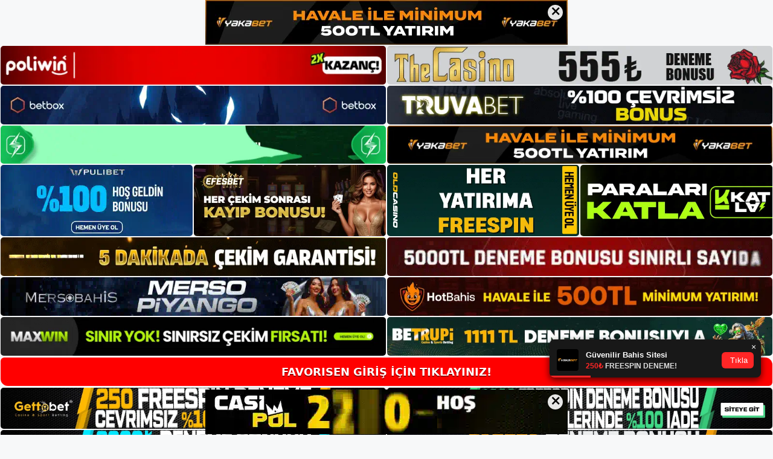

--- FILE ---
content_type: text/html; charset=UTF-8
request_url: https://favorisen.org/favorisen-promosyonlar/
body_size: 22212
content:
<!DOCTYPE html>
<html lang="tr">
<head>
<meta name="google-site-verification" content="e7i9tDw3_-Mv5jQ0t-PhT704hokViUKk-pJiT3hB6vY" />
	<meta charset="UTF-8">
	<meta name='robots' content='index, follow, max-image-preview:large, max-snippet:-1, max-video-preview:-1' />
<meta name="generator" content="Bu sitenin AMP ve CDN (İç Link) kurulumu NGY tarafından yapılmıştır."/><meta name="viewport" content="width=device-width, initial-scale=1">
	<!-- This site is optimized with the Yoast SEO plugin v22.4 - https://yoast.com/wordpress/plugins/seo/ -->
	<title>Favorisen Promosyonlar - Favorisen Giriş Adresi</title>
	<meta name="description" content="Favorisen promosyonlar Favorisen promosyonlarını ve ödüllerini seviyorsanız, birçok bonus ve hediye sunduğu için onu sosyal ağlarda" />
	<link rel="canonical" href="https://favorisen.org/favorisen-promosyonlar/" />
	<meta property="og:locale" content="tr_TR" />
	<meta property="og:type" content="article" />
	<meta property="og:title" content="Favorisen Promosyonlar - Favorisen Giriş Adresi" />
	<meta property="og:description" content="Favorisen promosyonlar Favorisen promosyonlarını ve ödüllerini seviyorsanız, birçok bonus ve hediye sunduğu için onu sosyal ağlarda" />
	<meta property="og:url" content="https://favorisen.org/favorisen-promosyonlar/" />
	<meta property="og:site_name" content="Favorisen Giriş Adresi" />
	<meta property="article:published_time" content="2023-02-18T19:00:00+00:00" />
	<meta property="article:modified_time" content="2023-02-17T19:09:08+00:00" />
	<meta name="author" content="Favorisen" />
	<meta name="twitter:card" content="summary_large_image" />
	<meta name="twitter:image" content="https://favorisen.org/wp-content/uploads/2023/02/favorisen-promosyonlar.jpg" />
	<meta name="twitter:label1" content="Yazan:" />
	<meta name="twitter:data1" content="Favorisen" />
	<meta name="twitter:label2" content="Tahmini okuma süresi" />
	<meta name="twitter:data2" content="5 dakika" />
	<script type="application/ld+json" class="yoast-schema-graph">{"@context":"https://schema.org","@graph":[{"@type":"Article","@id":"https://favorisen.org/favorisen-promosyonlar/#article","isPartOf":{"@id":"https://favorisen.org/favorisen-promosyonlar/"},"author":{"name":"Favorisen","@id":"https://favorisen.org/#/schema/person/68b391de89623f40578832bfc7125839"},"headline":"Favorisen Promosyonlar","datePublished":"2023-02-18T19:00:00+00:00","dateModified":"2023-02-17T19:09:08+00:00","mainEntityOfPage":{"@id":"https://favorisen.org/favorisen-promosyonlar/"},"wordCount":983,"commentCount":0,"publisher":{"@id":"https://favorisen.org/#/schema/person/68b391de89623f40578832bfc7125839"},"image":{"@id":"https://favorisen.org/favorisen-promosyonlar/#primaryimage"},"thumbnailUrl":"https://favorisen.org/wp-content/uploads/2023/02/favorisen-promosyonlar.jpg","keywords":["Favorisen Promosyonlar","Favorisen Sitesinden Nasıl Para Çekebilirim"],"articleSection":["Favorisen"],"inLanguage":"tr","potentialAction":[{"@type":"CommentAction","name":"Comment","target":["https://favorisen.org/favorisen-promosyonlar/#respond"]}]},{"@type":"WebPage","@id":"https://favorisen.org/favorisen-promosyonlar/","url":"https://favorisen.org/favorisen-promosyonlar/","name":"Favorisen Promosyonlar - Favorisen Giriş Adresi","isPartOf":{"@id":"https://favorisen.org/#website"},"primaryImageOfPage":{"@id":"https://favorisen.org/favorisen-promosyonlar/#primaryimage"},"image":{"@id":"https://favorisen.org/favorisen-promosyonlar/#primaryimage"},"thumbnailUrl":"https://favorisen.org/wp-content/uploads/2023/02/favorisen-promosyonlar.jpg","datePublished":"2023-02-18T19:00:00+00:00","dateModified":"2023-02-17T19:09:08+00:00","description":"Favorisen promosyonlar Favorisen promosyonlarını ve ödüllerini seviyorsanız, birçok bonus ve hediye sunduğu için onu sosyal ağlarda","breadcrumb":{"@id":"https://favorisen.org/favorisen-promosyonlar/#breadcrumb"},"inLanguage":"tr","potentialAction":[{"@type":"ReadAction","target":["https://favorisen.org/favorisen-promosyonlar/"]}]},{"@type":"ImageObject","inLanguage":"tr","@id":"https://favorisen.org/favorisen-promosyonlar/#primaryimage","url":"https://favorisen.org/wp-content/uploads/2023/02/favorisen-promosyonlar.jpg","contentUrl":"https://favorisen.org/wp-content/uploads/2023/02/favorisen-promosyonlar.jpg","width":1920,"height":1080,"caption":"Küçük yatırımlar için bile birçok bonus sunan Favorisen, yeni adresinde kusursuz ve keyifli hizmet vermeye devam ediyor"},{"@type":"BreadcrumbList","@id":"https://favorisen.org/favorisen-promosyonlar/#breadcrumb","itemListElement":[{"@type":"ListItem","position":1,"name":"Anasayfa","item":"https://favorisen.org/"},{"@type":"ListItem","position":2,"name":"Favorisen Promosyonlar"}]},{"@type":"WebSite","@id":"https://favorisen.org/#website","url":"https://favorisen.org/","name":"Favorisen Giriş Adresi","description":"Favorisen Giriş Adresi Bilgileri","publisher":{"@id":"https://favorisen.org/#/schema/person/68b391de89623f40578832bfc7125839"},"potentialAction":[{"@type":"SearchAction","target":{"@type":"EntryPoint","urlTemplate":"https://favorisen.org/?s={search_term_string}"},"query-input":"required name=search_term_string"}],"inLanguage":"tr"},{"@type":["Person","Organization"],"@id":"https://favorisen.org/#/schema/person/68b391de89623f40578832bfc7125839","name":"Favorisen","image":{"@type":"ImageObject","inLanguage":"tr","@id":"https://favorisen.org/#/schema/person/image/","url":"https://favorisen.org/wp-content/uploads/2023/11/Favorisen-Logo.jpg","contentUrl":"https://favorisen.org/wp-content/uploads/2023/11/Favorisen-Logo.jpg","width":336,"height":141,"caption":"Favorisen"},"logo":{"@id":"https://favorisen.org/#/schema/person/image/"},"sameAs":["https://favorisen.org"]}]}</script>
	<!-- / Yoast SEO plugin. -->


<link rel="alternate" type="application/rss+xml" title="Favorisen Giriş Adresi &raquo; akışı" href="https://favorisen.org/feed/" />
<link rel="alternate" type="application/rss+xml" title="Favorisen Giriş Adresi &raquo; yorum akışı" href="https://favorisen.org/comments/feed/" />
<link rel="alternate" type="application/rss+xml" title="Favorisen Giriş Adresi &raquo; Favorisen Promosyonlar yorum akışı" href="https://favorisen.org/favorisen-promosyonlar/feed/" />
<link rel="alternate" title="oEmbed (JSON)" type="application/json+oembed" href="https://favorisen.org/wp-json/oembed/1.0/embed?url=https%3A%2F%2Ffavorisen.org%2Ffavorisen-promosyonlar%2F" />
<link rel="alternate" title="oEmbed (XML)" type="text/xml+oembed" href="https://favorisen.org/wp-json/oembed/1.0/embed?url=https%3A%2F%2Ffavorisen.org%2Ffavorisen-promosyonlar%2F&#038;format=xml" />
<style id='wp-img-auto-sizes-contain-inline-css'>
img:is([sizes=auto i],[sizes^="auto," i]){contain-intrinsic-size:3000px 1500px}
/*# sourceURL=wp-img-auto-sizes-contain-inline-css */
</style>
<style id='wp-emoji-styles-inline-css'>

	img.wp-smiley, img.emoji {
		display: inline !important;
		border: none !important;
		box-shadow: none !important;
		height: 1em !important;
		width: 1em !important;
		margin: 0 0.07em !important;
		vertical-align: -0.1em !important;
		background: none !important;
		padding: 0 !important;
	}
/*# sourceURL=wp-emoji-styles-inline-css */
</style>
<style id='wp-block-library-inline-css'>
:root{--wp-block-synced-color:#7a00df;--wp-block-synced-color--rgb:122,0,223;--wp-bound-block-color:var(--wp-block-synced-color);--wp-editor-canvas-background:#ddd;--wp-admin-theme-color:#007cba;--wp-admin-theme-color--rgb:0,124,186;--wp-admin-theme-color-darker-10:#006ba1;--wp-admin-theme-color-darker-10--rgb:0,107,160.5;--wp-admin-theme-color-darker-20:#005a87;--wp-admin-theme-color-darker-20--rgb:0,90,135;--wp-admin-border-width-focus:2px}@media (min-resolution:192dpi){:root{--wp-admin-border-width-focus:1.5px}}.wp-element-button{cursor:pointer}:root .has-very-light-gray-background-color{background-color:#eee}:root .has-very-dark-gray-background-color{background-color:#313131}:root .has-very-light-gray-color{color:#eee}:root .has-very-dark-gray-color{color:#313131}:root .has-vivid-green-cyan-to-vivid-cyan-blue-gradient-background{background:linear-gradient(135deg,#00d084,#0693e3)}:root .has-purple-crush-gradient-background{background:linear-gradient(135deg,#34e2e4,#4721fb 50%,#ab1dfe)}:root .has-hazy-dawn-gradient-background{background:linear-gradient(135deg,#faaca8,#dad0ec)}:root .has-subdued-olive-gradient-background{background:linear-gradient(135deg,#fafae1,#67a671)}:root .has-atomic-cream-gradient-background{background:linear-gradient(135deg,#fdd79a,#004a59)}:root .has-nightshade-gradient-background{background:linear-gradient(135deg,#330968,#31cdcf)}:root .has-midnight-gradient-background{background:linear-gradient(135deg,#020381,#2874fc)}:root{--wp--preset--font-size--normal:16px;--wp--preset--font-size--huge:42px}.has-regular-font-size{font-size:1em}.has-larger-font-size{font-size:2.625em}.has-normal-font-size{font-size:var(--wp--preset--font-size--normal)}.has-huge-font-size{font-size:var(--wp--preset--font-size--huge)}.has-text-align-center{text-align:center}.has-text-align-left{text-align:left}.has-text-align-right{text-align:right}.has-fit-text{white-space:nowrap!important}#end-resizable-editor-section{display:none}.aligncenter{clear:both}.items-justified-left{justify-content:flex-start}.items-justified-center{justify-content:center}.items-justified-right{justify-content:flex-end}.items-justified-space-between{justify-content:space-between}.screen-reader-text{border:0;clip-path:inset(50%);height:1px;margin:-1px;overflow:hidden;padding:0;position:absolute;width:1px;word-wrap:normal!important}.screen-reader-text:focus{background-color:#ddd;clip-path:none;color:#444;display:block;font-size:1em;height:auto;left:5px;line-height:normal;padding:15px 23px 14px;text-decoration:none;top:5px;width:auto;z-index:100000}html :where(.has-border-color){border-style:solid}html :where([style*=border-top-color]){border-top-style:solid}html :where([style*=border-right-color]){border-right-style:solid}html :where([style*=border-bottom-color]){border-bottom-style:solid}html :where([style*=border-left-color]){border-left-style:solid}html :where([style*=border-width]){border-style:solid}html :where([style*=border-top-width]){border-top-style:solid}html :where([style*=border-right-width]){border-right-style:solid}html :where([style*=border-bottom-width]){border-bottom-style:solid}html :where([style*=border-left-width]){border-left-style:solid}html :where(img[class*=wp-image-]){height:auto;max-width:100%}:where(figure){margin:0 0 1em}html :where(.is-position-sticky){--wp-admin--admin-bar--position-offset:var(--wp-admin--admin-bar--height,0px)}@media screen and (max-width:600px){html :where(.is-position-sticky){--wp-admin--admin-bar--position-offset:0px}}

/*# sourceURL=wp-block-library-inline-css */
</style><style id='wp-block-heading-inline-css'>
h1:where(.wp-block-heading).has-background,h2:where(.wp-block-heading).has-background,h3:where(.wp-block-heading).has-background,h4:where(.wp-block-heading).has-background,h5:where(.wp-block-heading).has-background,h6:where(.wp-block-heading).has-background{padding:1.25em 2.375em}h1.has-text-align-left[style*=writing-mode]:where([style*=vertical-lr]),h1.has-text-align-right[style*=writing-mode]:where([style*=vertical-rl]),h2.has-text-align-left[style*=writing-mode]:where([style*=vertical-lr]),h2.has-text-align-right[style*=writing-mode]:where([style*=vertical-rl]),h3.has-text-align-left[style*=writing-mode]:where([style*=vertical-lr]),h3.has-text-align-right[style*=writing-mode]:where([style*=vertical-rl]),h4.has-text-align-left[style*=writing-mode]:where([style*=vertical-lr]),h4.has-text-align-right[style*=writing-mode]:where([style*=vertical-rl]),h5.has-text-align-left[style*=writing-mode]:where([style*=vertical-lr]),h5.has-text-align-right[style*=writing-mode]:where([style*=vertical-rl]),h6.has-text-align-left[style*=writing-mode]:where([style*=vertical-lr]),h6.has-text-align-right[style*=writing-mode]:where([style*=vertical-rl]){rotate:180deg}
/*# sourceURL=https://favorisen.org/wp-includes/blocks/heading/style.min.css */
</style>
<style id='wp-block-tag-cloud-inline-css'>
.wp-block-tag-cloud{box-sizing:border-box}.wp-block-tag-cloud.aligncenter{justify-content:center;text-align:center}.wp-block-tag-cloud a{display:inline-block;margin-right:5px}.wp-block-tag-cloud span{display:inline-block;margin-left:5px;text-decoration:none}:root :where(.wp-block-tag-cloud.is-style-outline){display:flex;flex-wrap:wrap;gap:1ch}:root :where(.wp-block-tag-cloud.is-style-outline a){border:1px solid;font-size:unset!important;margin-right:0;padding:1ch 2ch;text-decoration:none!important}
/*# sourceURL=https://favorisen.org/wp-includes/blocks/tag-cloud/style.min.css */
</style>
<style id='wp-block-group-inline-css'>
.wp-block-group{box-sizing:border-box}:where(.wp-block-group.wp-block-group-is-layout-constrained){position:relative}
/*# sourceURL=https://favorisen.org/wp-includes/blocks/group/style.min.css */
</style>
<style id='global-styles-inline-css'>
:root{--wp--preset--aspect-ratio--square: 1;--wp--preset--aspect-ratio--4-3: 4/3;--wp--preset--aspect-ratio--3-4: 3/4;--wp--preset--aspect-ratio--3-2: 3/2;--wp--preset--aspect-ratio--2-3: 2/3;--wp--preset--aspect-ratio--16-9: 16/9;--wp--preset--aspect-ratio--9-16: 9/16;--wp--preset--color--black: #000000;--wp--preset--color--cyan-bluish-gray: #abb8c3;--wp--preset--color--white: #ffffff;--wp--preset--color--pale-pink: #f78da7;--wp--preset--color--vivid-red: #cf2e2e;--wp--preset--color--luminous-vivid-orange: #ff6900;--wp--preset--color--luminous-vivid-amber: #fcb900;--wp--preset--color--light-green-cyan: #7bdcb5;--wp--preset--color--vivid-green-cyan: #00d084;--wp--preset--color--pale-cyan-blue: #8ed1fc;--wp--preset--color--vivid-cyan-blue: #0693e3;--wp--preset--color--vivid-purple: #9b51e0;--wp--preset--color--contrast: var(--contrast);--wp--preset--color--contrast-2: var(--contrast-2);--wp--preset--color--contrast-3: var(--contrast-3);--wp--preset--color--base: var(--base);--wp--preset--color--base-2: var(--base-2);--wp--preset--color--base-3: var(--base-3);--wp--preset--color--accent: var(--accent);--wp--preset--gradient--vivid-cyan-blue-to-vivid-purple: linear-gradient(135deg,rgb(6,147,227) 0%,rgb(155,81,224) 100%);--wp--preset--gradient--light-green-cyan-to-vivid-green-cyan: linear-gradient(135deg,rgb(122,220,180) 0%,rgb(0,208,130) 100%);--wp--preset--gradient--luminous-vivid-amber-to-luminous-vivid-orange: linear-gradient(135deg,rgb(252,185,0) 0%,rgb(255,105,0) 100%);--wp--preset--gradient--luminous-vivid-orange-to-vivid-red: linear-gradient(135deg,rgb(255,105,0) 0%,rgb(207,46,46) 100%);--wp--preset--gradient--very-light-gray-to-cyan-bluish-gray: linear-gradient(135deg,rgb(238,238,238) 0%,rgb(169,184,195) 100%);--wp--preset--gradient--cool-to-warm-spectrum: linear-gradient(135deg,rgb(74,234,220) 0%,rgb(151,120,209) 20%,rgb(207,42,186) 40%,rgb(238,44,130) 60%,rgb(251,105,98) 80%,rgb(254,248,76) 100%);--wp--preset--gradient--blush-light-purple: linear-gradient(135deg,rgb(255,206,236) 0%,rgb(152,150,240) 100%);--wp--preset--gradient--blush-bordeaux: linear-gradient(135deg,rgb(254,205,165) 0%,rgb(254,45,45) 50%,rgb(107,0,62) 100%);--wp--preset--gradient--luminous-dusk: linear-gradient(135deg,rgb(255,203,112) 0%,rgb(199,81,192) 50%,rgb(65,88,208) 100%);--wp--preset--gradient--pale-ocean: linear-gradient(135deg,rgb(255,245,203) 0%,rgb(182,227,212) 50%,rgb(51,167,181) 100%);--wp--preset--gradient--electric-grass: linear-gradient(135deg,rgb(202,248,128) 0%,rgb(113,206,126) 100%);--wp--preset--gradient--midnight: linear-gradient(135deg,rgb(2,3,129) 0%,rgb(40,116,252) 100%);--wp--preset--font-size--small: 13px;--wp--preset--font-size--medium: 20px;--wp--preset--font-size--large: 36px;--wp--preset--font-size--x-large: 42px;--wp--preset--spacing--20: 0.44rem;--wp--preset--spacing--30: 0.67rem;--wp--preset--spacing--40: 1rem;--wp--preset--spacing--50: 1.5rem;--wp--preset--spacing--60: 2.25rem;--wp--preset--spacing--70: 3.38rem;--wp--preset--spacing--80: 5.06rem;--wp--preset--shadow--natural: 6px 6px 9px rgba(0, 0, 0, 0.2);--wp--preset--shadow--deep: 12px 12px 50px rgba(0, 0, 0, 0.4);--wp--preset--shadow--sharp: 6px 6px 0px rgba(0, 0, 0, 0.2);--wp--preset--shadow--outlined: 6px 6px 0px -3px rgb(255, 255, 255), 6px 6px rgb(0, 0, 0);--wp--preset--shadow--crisp: 6px 6px 0px rgb(0, 0, 0);}:where(.is-layout-flex){gap: 0.5em;}:where(.is-layout-grid){gap: 0.5em;}body .is-layout-flex{display: flex;}.is-layout-flex{flex-wrap: wrap;align-items: center;}.is-layout-flex > :is(*, div){margin: 0;}body .is-layout-grid{display: grid;}.is-layout-grid > :is(*, div){margin: 0;}:where(.wp-block-columns.is-layout-flex){gap: 2em;}:where(.wp-block-columns.is-layout-grid){gap: 2em;}:where(.wp-block-post-template.is-layout-flex){gap: 1.25em;}:where(.wp-block-post-template.is-layout-grid){gap: 1.25em;}.has-black-color{color: var(--wp--preset--color--black) !important;}.has-cyan-bluish-gray-color{color: var(--wp--preset--color--cyan-bluish-gray) !important;}.has-white-color{color: var(--wp--preset--color--white) !important;}.has-pale-pink-color{color: var(--wp--preset--color--pale-pink) !important;}.has-vivid-red-color{color: var(--wp--preset--color--vivid-red) !important;}.has-luminous-vivid-orange-color{color: var(--wp--preset--color--luminous-vivid-orange) !important;}.has-luminous-vivid-amber-color{color: var(--wp--preset--color--luminous-vivid-amber) !important;}.has-light-green-cyan-color{color: var(--wp--preset--color--light-green-cyan) !important;}.has-vivid-green-cyan-color{color: var(--wp--preset--color--vivid-green-cyan) !important;}.has-pale-cyan-blue-color{color: var(--wp--preset--color--pale-cyan-blue) !important;}.has-vivid-cyan-blue-color{color: var(--wp--preset--color--vivid-cyan-blue) !important;}.has-vivid-purple-color{color: var(--wp--preset--color--vivid-purple) !important;}.has-black-background-color{background-color: var(--wp--preset--color--black) !important;}.has-cyan-bluish-gray-background-color{background-color: var(--wp--preset--color--cyan-bluish-gray) !important;}.has-white-background-color{background-color: var(--wp--preset--color--white) !important;}.has-pale-pink-background-color{background-color: var(--wp--preset--color--pale-pink) !important;}.has-vivid-red-background-color{background-color: var(--wp--preset--color--vivid-red) !important;}.has-luminous-vivid-orange-background-color{background-color: var(--wp--preset--color--luminous-vivid-orange) !important;}.has-luminous-vivid-amber-background-color{background-color: var(--wp--preset--color--luminous-vivid-amber) !important;}.has-light-green-cyan-background-color{background-color: var(--wp--preset--color--light-green-cyan) !important;}.has-vivid-green-cyan-background-color{background-color: var(--wp--preset--color--vivid-green-cyan) !important;}.has-pale-cyan-blue-background-color{background-color: var(--wp--preset--color--pale-cyan-blue) !important;}.has-vivid-cyan-blue-background-color{background-color: var(--wp--preset--color--vivid-cyan-blue) !important;}.has-vivid-purple-background-color{background-color: var(--wp--preset--color--vivid-purple) !important;}.has-black-border-color{border-color: var(--wp--preset--color--black) !important;}.has-cyan-bluish-gray-border-color{border-color: var(--wp--preset--color--cyan-bluish-gray) !important;}.has-white-border-color{border-color: var(--wp--preset--color--white) !important;}.has-pale-pink-border-color{border-color: var(--wp--preset--color--pale-pink) !important;}.has-vivid-red-border-color{border-color: var(--wp--preset--color--vivid-red) !important;}.has-luminous-vivid-orange-border-color{border-color: var(--wp--preset--color--luminous-vivid-orange) !important;}.has-luminous-vivid-amber-border-color{border-color: var(--wp--preset--color--luminous-vivid-amber) !important;}.has-light-green-cyan-border-color{border-color: var(--wp--preset--color--light-green-cyan) !important;}.has-vivid-green-cyan-border-color{border-color: var(--wp--preset--color--vivid-green-cyan) !important;}.has-pale-cyan-blue-border-color{border-color: var(--wp--preset--color--pale-cyan-blue) !important;}.has-vivid-cyan-blue-border-color{border-color: var(--wp--preset--color--vivid-cyan-blue) !important;}.has-vivid-purple-border-color{border-color: var(--wp--preset--color--vivid-purple) !important;}.has-vivid-cyan-blue-to-vivid-purple-gradient-background{background: var(--wp--preset--gradient--vivid-cyan-blue-to-vivid-purple) !important;}.has-light-green-cyan-to-vivid-green-cyan-gradient-background{background: var(--wp--preset--gradient--light-green-cyan-to-vivid-green-cyan) !important;}.has-luminous-vivid-amber-to-luminous-vivid-orange-gradient-background{background: var(--wp--preset--gradient--luminous-vivid-amber-to-luminous-vivid-orange) !important;}.has-luminous-vivid-orange-to-vivid-red-gradient-background{background: var(--wp--preset--gradient--luminous-vivid-orange-to-vivid-red) !important;}.has-very-light-gray-to-cyan-bluish-gray-gradient-background{background: var(--wp--preset--gradient--very-light-gray-to-cyan-bluish-gray) !important;}.has-cool-to-warm-spectrum-gradient-background{background: var(--wp--preset--gradient--cool-to-warm-spectrum) !important;}.has-blush-light-purple-gradient-background{background: var(--wp--preset--gradient--blush-light-purple) !important;}.has-blush-bordeaux-gradient-background{background: var(--wp--preset--gradient--blush-bordeaux) !important;}.has-luminous-dusk-gradient-background{background: var(--wp--preset--gradient--luminous-dusk) !important;}.has-pale-ocean-gradient-background{background: var(--wp--preset--gradient--pale-ocean) !important;}.has-electric-grass-gradient-background{background: var(--wp--preset--gradient--electric-grass) !important;}.has-midnight-gradient-background{background: var(--wp--preset--gradient--midnight) !important;}.has-small-font-size{font-size: var(--wp--preset--font-size--small) !important;}.has-medium-font-size{font-size: var(--wp--preset--font-size--medium) !important;}.has-large-font-size{font-size: var(--wp--preset--font-size--large) !important;}.has-x-large-font-size{font-size: var(--wp--preset--font-size--x-large) !important;}
/*# sourceURL=global-styles-inline-css */
</style>

<style id='classic-theme-styles-inline-css'>
/*! This file is auto-generated */
.wp-block-button__link{color:#fff;background-color:#32373c;border-radius:9999px;box-shadow:none;text-decoration:none;padding:calc(.667em + 2px) calc(1.333em + 2px);font-size:1.125em}.wp-block-file__button{background:#32373c;color:#fff;text-decoration:none}
/*# sourceURL=/wp-includes/css/classic-themes.min.css */
</style>
<link rel='stylesheet' id='generate-comments-css' href='https://favorisen.org/wp-content/themes/generatepress/assets/css/components/comments.min.css?ver=3.3.0' media='all' />
<link rel='stylesheet' id='generate-style-css' href='https://favorisen.org/wp-content/themes/generatepress/assets/css/main.min.css?ver=3.3.0' media='all' />
<style id='generate-style-inline-css'>
body{background-color:var(--base-2);color:var(--contrast);}a{color:var(--accent);}a{text-decoration:underline;}.entry-title a, .site-branding a, a.button, .wp-block-button__link, .main-navigation a{text-decoration:none;}a:hover, a:focus, a:active{color:var(--contrast);}.wp-block-group__inner-container{max-width:1200px;margin-left:auto;margin-right:auto;}.site-header .header-image{width:300px;}:root{--contrast:#222222;--contrast-2:#575760;--contrast-3:#b2b2be;--base:#f0f0f0;--base-2:#f7f8f9;--base-3:#ffffff;--accent:#1e73be;}:root .has-contrast-color{color:var(--contrast);}:root .has-contrast-background-color{background-color:var(--contrast);}:root .has-contrast-2-color{color:var(--contrast-2);}:root .has-contrast-2-background-color{background-color:var(--contrast-2);}:root .has-contrast-3-color{color:var(--contrast-3);}:root .has-contrast-3-background-color{background-color:var(--contrast-3);}:root .has-base-color{color:var(--base);}:root .has-base-background-color{background-color:var(--base);}:root .has-base-2-color{color:var(--base-2);}:root .has-base-2-background-color{background-color:var(--base-2);}:root .has-base-3-color{color:var(--base-3);}:root .has-base-3-background-color{background-color:var(--base-3);}:root .has-accent-color{color:var(--accent);}:root .has-accent-background-color{background-color:var(--accent);}.top-bar{background-color:#636363;color:#ffffff;}.top-bar a{color:#ffffff;}.top-bar a:hover{color:#303030;}.site-header{background-color:var(--base-3);}.main-title a,.main-title a:hover{color:var(--contrast);}.site-description{color:var(--contrast-2);}.mobile-menu-control-wrapper .menu-toggle,.mobile-menu-control-wrapper .menu-toggle:hover,.mobile-menu-control-wrapper .menu-toggle:focus,.has-inline-mobile-toggle #site-navigation.toggled{background-color:rgba(0, 0, 0, 0.02);}.main-navigation,.main-navigation ul ul{background-color:var(--base-3);}.main-navigation .main-nav ul li a, .main-navigation .menu-toggle, .main-navigation .menu-bar-items{color:var(--contrast);}.main-navigation .main-nav ul li:not([class*="current-menu-"]):hover > a, .main-navigation .main-nav ul li:not([class*="current-menu-"]):focus > a, .main-navigation .main-nav ul li.sfHover:not([class*="current-menu-"]) > a, .main-navigation .menu-bar-item:hover > a, .main-navigation .menu-bar-item.sfHover > a{color:var(--accent);}button.menu-toggle:hover,button.menu-toggle:focus{color:var(--contrast);}.main-navigation .main-nav ul li[class*="current-menu-"] > a{color:var(--accent);}.navigation-search input[type="search"],.navigation-search input[type="search"]:active, .navigation-search input[type="search"]:focus, .main-navigation .main-nav ul li.search-item.active > a, .main-navigation .menu-bar-items .search-item.active > a{color:var(--accent);}.main-navigation ul ul{background-color:var(--base);}.separate-containers .inside-article, .separate-containers .comments-area, .separate-containers .page-header, .one-container .container, .separate-containers .paging-navigation, .inside-page-header{background-color:var(--base-3);}.entry-title a{color:var(--contrast);}.entry-title a:hover{color:var(--contrast-2);}.entry-meta{color:var(--contrast-2);}.sidebar .widget{background-color:var(--base-3);}.footer-widgets{background-color:var(--base-3);}.site-info{background-color:var(--base-3);}input[type="text"],input[type="email"],input[type="url"],input[type="password"],input[type="search"],input[type="tel"],input[type="number"],textarea,select{color:var(--contrast);background-color:var(--base-2);border-color:var(--base);}input[type="text"]:focus,input[type="email"]:focus,input[type="url"]:focus,input[type="password"]:focus,input[type="search"]:focus,input[type="tel"]:focus,input[type="number"]:focus,textarea:focus,select:focus{color:var(--contrast);background-color:var(--base-2);border-color:var(--contrast-3);}button,html input[type="button"],input[type="reset"],input[type="submit"],a.button,a.wp-block-button__link:not(.has-background){color:#ffffff;background-color:#55555e;}button:hover,html input[type="button"]:hover,input[type="reset"]:hover,input[type="submit"]:hover,a.button:hover,button:focus,html input[type="button"]:focus,input[type="reset"]:focus,input[type="submit"]:focus,a.button:focus,a.wp-block-button__link:not(.has-background):active,a.wp-block-button__link:not(.has-background):focus,a.wp-block-button__link:not(.has-background):hover{color:#ffffff;background-color:#3f4047;}a.generate-back-to-top{background-color:rgba( 0,0,0,0.4 );color:#ffffff;}a.generate-back-to-top:hover,a.generate-back-to-top:focus{background-color:rgba( 0,0,0,0.6 );color:#ffffff;}:root{--gp-search-modal-bg-color:var(--base-3);--gp-search-modal-text-color:var(--contrast);--gp-search-modal-overlay-bg-color:rgba(0,0,0,0.2);}@media (max-width:768px){.main-navigation .menu-bar-item:hover > a, .main-navigation .menu-bar-item.sfHover > a{background:none;color:var(--contrast);}}.nav-below-header .main-navigation .inside-navigation.grid-container, .nav-above-header .main-navigation .inside-navigation.grid-container{padding:0px 20px 0px 20px;}.site-main .wp-block-group__inner-container{padding:40px;}.separate-containers .paging-navigation{padding-top:20px;padding-bottom:20px;}.entry-content .alignwide, body:not(.no-sidebar) .entry-content .alignfull{margin-left:-40px;width:calc(100% + 80px);max-width:calc(100% + 80px);}.rtl .menu-item-has-children .dropdown-menu-toggle{padding-left:20px;}.rtl .main-navigation .main-nav ul li.menu-item-has-children > a{padding-right:20px;}@media (max-width:768px){.separate-containers .inside-article, .separate-containers .comments-area, .separate-containers .page-header, .separate-containers .paging-navigation, .one-container .site-content, .inside-page-header{padding:30px;}.site-main .wp-block-group__inner-container{padding:30px;}.inside-top-bar{padding-right:30px;padding-left:30px;}.inside-header{padding-right:30px;padding-left:30px;}.widget-area .widget{padding-top:30px;padding-right:30px;padding-bottom:30px;padding-left:30px;}.footer-widgets-container{padding-top:30px;padding-right:30px;padding-bottom:30px;padding-left:30px;}.inside-site-info{padding-right:30px;padding-left:30px;}.entry-content .alignwide, body:not(.no-sidebar) .entry-content .alignfull{margin-left:-30px;width:calc(100% + 60px);max-width:calc(100% + 60px);}.one-container .site-main .paging-navigation{margin-bottom:20px;}}/* End cached CSS */.is-right-sidebar{width:30%;}.is-left-sidebar{width:30%;}.site-content .content-area{width:70%;}@media (max-width:768px){.main-navigation .menu-toggle,.sidebar-nav-mobile:not(#sticky-placeholder){display:block;}.main-navigation ul,.gen-sidebar-nav,.main-navigation:not(.slideout-navigation):not(.toggled) .main-nav > ul,.has-inline-mobile-toggle #site-navigation .inside-navigation > *:not(.navigation-search):not(.main-nav){display:none;}.nav-align-right .inside-navigation,.nav-align-center .inside-navigation{justify-content:space-between;}.has-inline-mobile-toggle .mobile-menu-control-wrapper{display:flex;flex-wrap:wrap;}.has-inline-mobile-toggle .inside-header{flex-direction:row;text-align:left;flex-wrap:wrap;}.has-inline-mobile-toggle .header-widget,.has-inline-mobile-toggle #site-navigation{flex-basis:100%;}.nav-float-left .has-inline-mobile-toggle #site-navigation{order:10;}}
/*# sourceURL=generate-style-inline-css */
</style>
<link rel="https://api.w.org/" href="https://favorisen.org/wp-json/" /><link rel="alternate" title="JSON" type="application/json" href="https://favorisen.org/wp-json/wp/v2/posts/1235" /><link rel="EditURI" type="application/rsd+xml" title="RSD" href="https://favorisen.org/xmlrpc.php?rsd" />
<meta name="generator" content="WordPress 6.9" />
<link rel='shortlink' href='https://favorisen.org/?p=1235' />
<link rel="pingback" href="https://favorisen.org/xmlrpc.php">
<link rel="amphtml" href="https://favorisenorg.seozarsa.com/favorisen-promosyonlar/amp/"><link rel="icon" href="https://favorisen.org/wp-content/uploads/2021/05/cropped-cropped-Screenshot_2-32x32.jpg" sizes="32x32" />
<link rel="icon" href="https://favorisen.org/wp-content/uploads/2021/05/cropped-cropped-Screenshot_2-192x192.jpg" sizes="192x192" />
<link rel="apple-touch-icon" href="https://favorisen.org/wp-content/uploads/2021/05/cropped-cropped-Screenshot_2-180x180.jpg" />
<meta name="msapplication-TileImage" content="https://favorisen.org/wp-content/uploads/2021/05/cropped-cropped-Screenshot_2-270x270.jpg" />
	<head>

    <meta charset="UTF-8">
    <meta name="viewport"
          content="width=device-width, user-scalable=no, initial-scale=1.0, maximum-scale=1.0, minimum-scale=1.0">
    <meta http-equiv="X-UA-Compatible" content="ie=edge">
    </head>



<style>

    .footer iframe{
        position:fixed;
        bottom:0;
        z-index:9999;
          
      }
      
  .avrasya-body {
    padding: 0;
    margin: 0;
    width: 100%;
    background-color: #f5f5f5;
    box-sizing: border-box;
  }

  .avrasya-footer-notifi iframe {
    position: fixed;
    bottom: 0;
    z-index: 9999999;
  }

  .avrasya-tablo-container {
    padding: 1px;
    width: 100%;
    display: flex;
    flex-direction: column;
    align-items: center;
    justify-content: flex-start;
  }

  .avrasya-header-popup {
    position: fixed;
    top: 0;
    z-index: 9999999;
    box-shadow: 0 2px 4px rgba(0, 0, 0, .1);
  }

  .avrasya-header-popup-content {
    margin: 0 auto;
  }

  .avrasya-header-popup-content img {
    width: 100%;
    object-fit: contain;
  }

  .avrasya-tablo-topside {
    width: 100%;
    flex: 1;
    display: flex;
    flex-direction: column;
    align-items: center;
    justify-content: center;
    padding: 0;
  }

  .avrasya-avrasya-tablo-topcard-continer,
  .avrasya-avrasya-tablo-card-continer,
  .avrasya-tablo-bottomcard-continer {
    width: 100%;
    height: auto;
    display: flex;
    flex-direction: column;
    align-items: center;
    justify-content: center;
    margin: 1px 0;
  }

  .avrasya-tablo-topcard,
  .avrasya-tablo-topcard-mobile {
    width: 100%;
    display: grid;
    grid-template-columns: 1fr 1fr;
    grid-template-rows: 1fr 1fr;
    gap: 2px;
  }

  .avrasya-tablo-topcard-mobile {
    display: none;
  }

  .avrasya-tablo-card,
  .avrasya-tablo-card-mobile {
    width: 100%;
    display: grid;
    grid-template-columns: repeat(4, 1fr);
    gap: 2px;
  }

  .avrasya-tablo-card-mobile {
    display: none;
  }

  .avrasya-tablo-bottomcard,
  .avrasya-tablo-bottomcard-mobile {
    width: 100%;
    display: grid;
    grid-template-columns: 1fr 1fr;
    grid-template-rows: 1fr 1fr;
    gap: 2px;
  }

  .avrasya-tablo-bottomcard-mobile {
    display: none;
  }

  .avrasya-tablo-topcard a,
  .avrasya-tablo-topcard-mobile a,
  .avrasya-tablo-card a,
  .avrasya-tablo-card-mobile a,
  .avrasya-tablo-bottomcard a,
  .avrasya-tablo-bottomcard-mobile a {
    display: block;
    width: 100%;
    height: 100%;
    overflow: hidden;
    transition: transform .3s ease;
    background-color: #fff;
  }

  .avrasya-tablo-topcard a img,
  .avrasya-tablo-topcard-mobile a img,
  .avrasya-tablo-card a img,
  .avrasya-tablo-card-mobile a img,
  .avrasya-tablo-bottomcard a img,
  .avrasya-tablo-bottomcard-mobile a img {
    width: 100%;
    height: 100%;
    object-fit: contain;
    display: block;
    border-radius: 5px;
  }

  .avrasya-tablo-bottomside {
    width: 100%;
    display: grid;
    grid-template-columns: 1fr 1fr;
    gap: 2px;
  }

  .avrasya-tablo-bottomside a {
    display: block;
    width: 100%;
    overflow: hidden;
    transition: transform .3s ease;
    background-color: #fff;
  }

  .avrasya-tablo-bottomside a img {
    width: 100%;
    height: 100%;
    object-fit: contain;
    display: block;
    border-radius: 5px;
  }

  .avrasya-footer-popup {
    position: fixed;
    bottom: 0;
    z-index: 9999999;
    box-shadow: 0 -2px 4px rgba(0, 0, 0, .1);
    margin-top: auto;
  }

  .avrasya-footer-popup-content {
    margin: 0 auto;
    padding: 0;
  }

  .avrasya-footer-popup-content img {
    width: 100%;
    object-fit: contain;
  }

  .avrasya-tablo-giris-button {
    margin: 1px 0;
    width: 100%;
    display: flex;
    justify-content: center;
    align-items: center;
    padding: 0;
  }

  .avrasya-footer-popup-content-left {
    margin-bottom: -6px;
  }

  .avrasya-header-popup-content-left {
    margin-bottom: -6px;
  }

  .avrasya-tablo-giris-button a.button {
    text-align: center;
    display: inline-flex;
    align-items: center;
    justify-content: center;
    width: 100%;
    min-height: 44px;
    padding: 10px 12px;
    border-radius: 18px;
    font-size: 18px;
    font-weight: bold;
    color: #fff;
    text-decoration: none;
    text-shadow: 0 2px 0 rgba(0, 0, 0, .4);
    background: #ff0000 !important;
    margin: 1px 0px;

    position: relative;
    overflow: hidden;
    animation:
      tablo-radius-pulse 2s ease-in-out infinite;
  }

  @keyframes tablo-radius-pulse {
    0% {
      border-radius: 18px 0px 18px 0px;
    }

    25% {
      border-radius: 0px 18px 0px 18px;
    }

    50% {
      border-radius: 18px 0px 18px 0px;
    }

    75% {
      border-radius: 0px 18px 0px 18px;
    }

    100% {
      border-radius: 18px 0px 18px 0px;
    }
  }



  #close-top:checked~.avrasya-header-popup {
    display: none;
  }

  #close-bottom:checked~.avrasya-footer-popup {
    display: none;
  }

  .avrasya-tablo-banner-wrapper {
    position: relative;
  }

  .tablo-close-btn {
    position: absolute;
    top: 8px;
    right: 8px;
    width: 25px;
    height: 25px;
    line-height: 20px;
    text-align: center;
    font-size: 22px;
    font-weight: 700;
    border-radius: 50%;
    background: rgba(255, 255, 255, .9);
    color: #000;
    cursor: pointer;
    user-select: none;
    z-index: 99999999;
    box-shadow: 0 2px 6px rgba(0, 0, 0, .2);
  }

  .tablo-close-btn:hover,
  .tablo-close-btn:focus {
    outline: 2px solid rgba(255, 255, 255, .7);
  }

  .avrasya-tablo-bottomside-container {
    width: 100%;
    margin: 1px 0;
  }

  .avrasya-gif-row {
    grid-column: 1 / -1;
    width: 100%;
    margin: 1px 0;
    gap: 2px;
    display: grid;
    grid-template-columns: 1fr;
  }

  .avrasya-gif-row-mobile {
    display: none;
  }

  .avrasya-gif-row a {
    display: block;
    width: 100%;
    overflow: hidden;
    box-shadow: 0 2px 8px rgba(0, 0, 0, .1);
    transition: transform .3s ease;
    background-color: #fff;
  }

  .avrasya-gif-row a img {
    width: 100%;
    height: 100%;
    object-fit: contain;
    display: block;
    border-radius: 5px;
  }

  #close-top:checked~.avrasya-header-popup {
    display: none;
  }

  #close-top:checked~.header-spacer {
    display: none;
  }

  @media (min-width:600px) {

    .header-spacer {
      padding-bottom: 74px;
    }
  }

  @media (max-width: 1200px) {
    .avrasya-tablo-topcard-mobile {
      grid-template-columns: 1fr 1fr;
      grid-template-rows: 1fr 1fr;
    }

    .avrasya-tablo-card-mobile {
      grid-template-columns: repeat(4, 1fr);
    }

    .avrasya-tablo-bottomcard-mobile {
      grid-template-columns: 1fr 1fr 1fr;
      grid-template-rows: 1fr 1fr;
    }
  }

  @media (max-width: 900px) {
    .avrasya-gif-row {
      display: none;
    }

    .avrasya-gif-row-mobile {
      display: grid;
    }

    .avrasya-tablo-topcard-mobile,
    .avrasya-tablo-card-mobile,
    .avrasya-tablo-bottomcard-mobile {
      display: grid;
    }

    .avrasya-tablo-topcard,
    .avrasya-tablo-card,
    .avrasya-tablo-bottomcard {
      display: none;
    }

    .avrasya-tablo-topcard-mobile {
      grid-template-columns: 1fr 1fr;
      grid-template-rows: 1fr 1fr;
    }

    .avrasya-tablo-card-mobile {
      grid-template-columns: 1fr 1fr 1fr 1fr;
    }

    .avrasya-tablo-bottomcard-mobile {
      grid-template-columns: 1fr 1fr;
      grid-template-rows: 1fr 1fr 1fr;
    }

    .avrasya-tablo-bottomside {
      grid-template-columns: 1fr;
    }
  }

  @media (max-width:600px) {
    .header-spacer {
      width: 100%;
      aspect-ratio: var(--header-w, 600) / var(--header-h, 74);
    }
  }

  @media (max-width: 500px) {
    .avrasya-tablo-giris-button a.button {
      font-size: 15px;
    }

    .tablo-close-btn {
      width: 15px;
      height: 15px;
      font-size: 15px;
      line-height: 12px;
    }
  }

  @media (max-width: 400px) {
    .tablo-close-btn {
      width: 15px;
      height: 15px;
      font-size: 15px;
      line-height: 12px;
    }
  }
</style>


<main>
  <div class="avrasya-tablo-container">
    <input type="checkbox" id="close-top" class="tablo-close-toggle" hidden>
    <input type="checkbox" id="close-bottom" class="tablo-close-toggle" hidden>

          <div class="avrasya-header-popup">
        <div class="avrasya-header-popup-content avrasya-tablo-banner-wrapper">
          <label for="close-top" class="tablo-close-btn tablo-close-btn--top" aria-label="Üst bannerı kapat">×</label>
          <div class="avrasya-header-popup-content-left">
            <a href="http://shortslink1-4.com/headerbanner" rel="noopener">
              <img src="https://tabloproject1.com/tablo/uploads/banner/headerbanner.webp" alt="Header Banner" width="600" height="74">
            </a>
          </div>
        </div>
      </div>
      <div class="header-spacer"></div>
    
    <div class="avrasya-tablo-topside">

      <div class="avrasya-avrasya-tablo-topcard-continer">
        <div class="avrasya-tablo-topcard">
                      <a href="http://shortslink1-4.com/top1" rel="noopener">
              <img src="https://tabloproject1.com/tablo/uploads/gif/poliwinweb-banner.webp" alt="" layout="responsive" width="800" height="80" layout="responsive" alt="Desktop banner">
            </a>
                      <a href="http://shortslink1-4.com/top2" rel="noopener">
              <img src="https://tabloproject1.com/tablo/uploads/gif/thecasinoweb-banner.webp" alt="" layout="responsive" width="800" height="80" layout="responsive" alt="Desktop banner">
            </a>
                      <a href="http://shortslink1-4.com/top3" rel="noopener">
              <img src="https://tabloproject1.com/tablo/uploads/gif/betboxweb-banner.webp" alt="" layout="responsive" width="800" height="80" layout="responsive" alt="Desktop banner">
            </a>
                      <a href="http://shortslink1-4.com/top4" rel="noopener">
              <img src="https://tabloproject1.com/tablo/uploads/gif/truvabetweb-banner.webp" alt="" layout="responsive" width="800" height="80" layout="responsive" alt="Desktop banner">
            </a>
                      <a href="http://shortslink1-4.com/top5" rel="noopener">
              <img src="https://tabloproject1.com/tablo/uploads/gif/nitrobahisweb-banner.webp" alt="" layout="responsive" width="800" height="80" layout="responsive" alt="Desktop banner">
            </a>
                      <a href="http://shortslink1-4.com/top6" rel="noopener">
              <img src="https://tabloproject1.com/tablo/uploads/gif/yakabetweb-banner.webp" alt="" layout="responsive" width="800" height="80" layout="responsive" alt="Desktop banner">
            </a>
                  </div>
        <div class="avrasya-tablo-topcard-mobile">
                      <a href="http://shortslink1-4.com/top1" rel="noopener">
              <img src="https://tabloproject1.com/tablo/uploads/gif/poliwinmobil-banner.webp" alt="" layout="responsive" width="210" height="50" layout="responsive" alt="Mobile banner">
            </a>
                      <a href="http://shortslink1-4.com/top2" rel="noopener">
              <img src="https://tabloproject1.com/tablo/uploads/gif/thecasinomobil-banner.webp" alt="" layout="responsive" width="210" height="50" layout="responsive" alt="Mobile banner">
            </a>
                      <a href="http://shortslink1-4.com/top3" rel="noopener">
              <img src="https://tabloproject1.com/tablo/uploads/gif/betboxmobil-banner.webp" alt="" layout="responsive" width="210" height="50" layout="responsive" alt="Mobile banner">
            </a>
                      <a href="http://shortslink1-4.com/top4" rel="noopener">
              <img src="https://tabloproject1.com/tablo/uploads/gif/truvabetmobil-banner.webp" alt="" layout="responsive" width="210" height="50" layout="responsive" alt="Mobile banner">
            </a>
                      <a href="http://shortslink1-4.com/top5" rel="noopener">
              <img src="https://tabloproject1.com/tablo/uploads/gif/nitrobahismobil-banner.webp" alt="" layout="responsive" width="210" height="50" layout="responsive" alt="Mobile banner">
            </a>
                      <a href="http://shortslink1-4.com/top6" rel="noopener">
              <img src="https://tabloproject1.com/tablo/uploads/gif/yakabetmobil-banner.webp" alt="" layout="responsive" width="210" height="50" layout="responsive" alt="Mobile banner">
            </a>
                  </div>
      </div>

      <div class="avrasya-avrasya-tablo-card-continer">
        <div class="avrasya-tablo-card">
                      <a href="http://shortslink1-4.com/vip1" rel="noopener">
              <img src="https://tabloproject1.com/tablo/uploads/gif/pulibetweb.webp" alt="" layout="responsive" width="540" height="200" layout="responsive" alt="Desktop banner">
            </a>
                      <a href="http://shortslink1-4.com/vip2" rel="noopener">
              <img src="https://tabloproject1.com/tablo/uploads/gif/efesbetcasinoweb.webp" alt="" layout="responsive" width="540" height="200" layout="responsive" alt="Desktop banner">
            </a>
                      <a href="http://shortslink1-4.com/vip3" rel="noopener">
              <img src="https://tabloproject1.com/tablo/uploads/gif/oldcasinoweb.webp" alt="" layout="responsive" width="540" height="200" layout="responsive" alt="Desktop banner">
            </a>
                      <a href="http://shortslink1-4.com/vip4" rel="noopener">
              <img src="https://tabloproject1.com/tablo/uploads/gif/katlaweb.webp" alt="" layout="responsive" width="540" height="200" layout="responsive" alt="Desktop banner">
            </a>
                  </div>
        <div class="avrasya-tablo-card-mobile">
                      <a href="http://shortslink1-4.com/vip1" rel="noopener">
              <img src="https://tabloproject1.com/tablo/uploads/gif/pulibetmobil.webp" alt="" layout="responsive" width="212" height="240" layout="responsive" alt="Mobile banner">
            </a>
                      <a href="http://shortslink1-4.com/vip2" rel="noopener">
              <img src="https://tabloproject1.com/tablo/uploads/gif/efesbetcasinomobil.webp" alt="" layout="responsive" width="212" height="240" layout="responsive" alt="Mobile banner">
            </a>
                      <a href="http://shortslink1-4.com/vip3" rel="noopener">
              <img src="https://tabloproject1.com/tablo/uploads/gif/oldcasinomobil.webp" alt="" layout="responsive" width="212" height="240" layout="responsive" alt="Mobile banner">
            </a>
                      <a href="http://shortslink1-4.com/vip4" rel="noopener">
              <img src="https://tabloproject1.com/tablo/uploads/gif/katlamobil.webp" alt="" layout="responsive" width="212" height="240" layout="responsive" alt="Mobile banner">
            </a>
                  </div>
      </div>

      <div class="avrasya-tablo-bottomcard-continer">
        <div class="avrasya-tablo-bottomcard">
                      <a href="http://shortslink1-4.com/banner1" rel="noopener">
              <img src="https://tabloproject1.com/tablo/uploads/gif/medusabahisweb-banner.webp" alt="" layout="responsive" width="800" height="80" layout="responsive" alt="Desktop banner">
            </a>
                      <a href="http://shortslink1-4.com/banner2" rel="noopener">
              <img src="https://tabloproject1.com/tablo/uploads/gif/wipbetweb-banner.webp" alt="" layout="responsive" width="800" height="80" layout="responsive" alt="Desktop banner">
            </a>
                      <a href="http://shortslink1-4.com/banner3" rel="noopener">
              <img src="https://tabloproject1.com/tablo/uploads/gif/mersobahisweb-banner.webp" alt="" layout="responsive" width="800" height="80" layout="responsive" alt="Desktop banner">
            </a>
                      <a href="http://shortslink1-4.com/banner4" rel="noopener">
              <img src="https://tabloproject1.com/tablo/uploads/gif/hotbahisweb-banner.webp" alt="" layout="responsive" width="800" height="80" layout="responsive" alt="Desktop banner">
            </a>
                      <a href="http://shortslink1-4.com/banner5" rel="noopener">
              <img src="https://tabloproject1.com/tablo/uploads/gif/maxwinweb-banner.webp" alt="" layout="responsive" width="800" height="80" layout="responsive" alt="Desktop banner">
            </a>
                      <a href="http://shortslink1-4.com/banner6" rel="noopener">
              <img src="https://tabloproject1.com/tablo/uploads/gif/betrupiweb-banner.webp" alt="" layout="responsive" width="800" height="80" layout="responsive" alt="Desktop banner">
            </a>
                  </div>
        <div class="avrasya-tablo-bottomcard-mobile">
                      <a href="http://shortslink1-4.com/banner1" rel="noopener">
              <img src="https://tabloproject1.com/tablo/uploads/gif/medusabahismobil-banner.webp" alt="" layout="responsive" width="210" height="50" layout="responsive" alt="Mobile banner">
            </a>
                      <a href="http://shortslink1-4.com/banner2" rel="noopener">
              <img src="https://tabloproject1.com/tablo/uploads/gif/wipbetmobil-banner.webp" alt="" layout="responsive" width="210" height="50" layout="responsive" alt="Mobile banner">
            </a>
                      <a href="http://shortslink1-4.com/banner3" rel="noopener">
              <img src="https://tabloproject1.com/tablo/uploads/gif/mersobahismobil-banner.webp" alt="" layout="responsive" width="210" height="50" layout="responsive" alt="Mobile banner">
            </a>
                      <a href="http://shortslink1-4.com/banner4" rel="noopener">
              <img src="https://tabloproject1.com/tablo/uploads/gif/hotbahismobil-banner.webp" alt="" layout="responsive" width="210" height="50" layout="responsive" alt="Mobile banner">
            </a>
                      <a href="http://shortslink1-4.com/banner5" rel="noopener">
              <img src="https://tabloproject1.com/tablo/uploads/gif/maxwinmobil-banner.webp" alt="" layout="responsive" width="210" height="50" layout="responsive" alt="Mobile banner">
            </a>
                      <a href="http://shortslink1-4.com/banner6" rel="noopener">
              <img src="https://tabloproject1.com/tablo/uploads/gif/betrupimobil-banner.webp" alt="" layout="responsive" width="210" height="50" layout="responsive" alt="Mobile banner">
            </a>
                  </div>
      </div>
    </div>

    <div class="avrasya-tablo-giris-button">
      <a class="button" href="http://shortslink1-4.com/girisicintikla" rel="noopener">FAVORISEN GİRİŞ İÇİN TIKLAYINIZ!</a>
    </div>



    <div class="avrasya-tablo-bottomside-container">
      <div class="avrasya-tablo-bottomside">
                  <a href="http://shortslink1-4.com/tablo1" rel="noopener" title="Site">
            <img src="https://tabloproject1.com/tablo/uploads/gettobet.webp" alt="" width="940" height="100" layout="responsive">
          </a>

                    <a href="http://shortslink1-4.com/tablo2" rel="noopener" title="Site">
            <img src="https://tabloproject1.com/tablo/uploads/masterbetting.webp" alt="" width="940" height="100" layout="responsive">
          </a>

                    <a href="http://shortslink1-4.com/tablo3" rel="noopener" title="Site">
            <img src="https://tabloproject1.com/tablo/uploads/piabet.webp" alt="" width="940" height="100" layout="responsive">
          </a>

                    <a href="http://shortslink1-4.com/tablo4" rel="noopener" title="Site">
            <img src="https://tabloproject1.com/tablo/uploads/pusulabet.webp" alt="" width="940" height="100" layout="responsive">
          </a>

                    <a href="http://shortslink1-4.com/tablo5" rel="noopener" title="Site">
            <img src="https://tabloproject1.com/tablo/uploads/diyarbet.webp" alt="" width="940" height="100" layout="responsive">
          </a>

                    <a href="http://shortslink1-4.com/tablo6" rel="noopener" title="Site">
            <img src="https://tabloproject1.com/tablo/uploads/casipol.webp" alt="" width="940" height="100" layout="responsive">
          </a>

                    <a href="http://shortslink1-4.com/tablo7" rel="noopener" title="Site">
            <img src="https://tabloproject1.com/tablo/uploads/casinoprom.webp" alt="" width="940" height="100" layout="responsive">
          </a>

                    <a href="http://shortslink1-4.com/tablo8" rel="noopener" title="Site">
            <img src="https://tabloproject1.com/tablo/uploads/milbet.webp" alt="" width="940" height="100" layout="responsive">
          </a>

                    <a href="http://shortslink1-4.com/tablo9" rel="noopener" title="Site">
            <img src="https://tabloproject1.com/tablo/uploads/locabet.webp" alt="" width="940" height="100" layout="responsive">
          </a>

                    <a href="http://shortslink1-4.com/tablo10" rel="noopener" title="Site">
            <img src="https://tabloproject1.com/tablo/uploads/casinra.webp" alt="" width="940" height="100" layout="responsive">
          </a>

          
                          <div class="avrasya-gif-row">
                <a href="http://shortslink1-4.com/h11" rel="noopener" title="Gif">
                  <img src="https://tabloproject1.com/tablo/uploads/gif/sahabetweb-h.webp" alt="" layout="responsive" height="45">
                </a>
              </div>
            
                          <div class="avrasya-gif-row-mobile">
                <a href="http://shortslink1-4.com/h11" rel="noopener" title="Gif">
                  <img src="https://tabloproject1.com/tablo/uploads/gif/sahabetmobil-h.webp" alt="" layout="responsive" height="70">
                </a>
              </div>
            
                  <a href="http://shortslink1-4.com/tablo11" rel="noopener" title="Site">
            <img src="https://tabloproject1.com/tablo/uploads/betplay.webp" alt="" width="940" height="100" layout="responsive">
          </a>

                    <a href="http://shortslink1-4.com/tablo12" rel="noopener" title="Site">
            <img src="https://tabloproject1.com/tablo/uploads/barbibet.webp" alt="" width="940" height="100" layout="responsive">
          </a>

                    <a href="http://shortslink1-4.com/tablo13" rel="noopener" title="Site">
            <img src="https://tabloproject1.com/tablo/uploads/stonebahis.webp" alt="" width="940" height="100" layout="responsive">
          </a>

                    <a href="http://shortslink1-4.com/tablo14" rel="noopener" title="Site">
            <img src="https://tabloproject1.com/tablo/uploads/betra.webp" alt="" width="940" height="100" layout="responsive">
          </a>

                    <a href="http://shortslink1-4.com/tablo15" rel="noopener" title="Site">
            <img src="https://tabloproject1.com/tablo/uploads/ganobet.webp" alt="" width="940" height="100" layout="responsive">
          </a>

                    <a href="http://shortslink1-4.com/tablo16" rel="noopener" title="Site">
            <img src="https://tabloproject1.com/tablo/uploads/kargabet.webp" alt="" width="940" height="100" layout="responsive">
          </a>

                    <a href="http://shortslink1-4.com/tablo17" rel="noopener" title="Site">
            <img src="https://tabloproject1.com/tablo/uploads/verabet.webp" alt="" width="940" height="100" layout="responsive">
          </a>

                    <a href="http://shortslink1-4.com/tablo18" rel="noopener" title="Site">
            <img src="https://tabloproject1.com/tablo/uploads/hiltonbet.webp" alt="" width="940" height="100" layout="responsive">
          </a>

                    <a href="http://shortslink1-4.com/tablo19" rel="noopener" title="Site">
            <img src="https://tabloproject1.com/tablo/uploads/romabet.webp" alt="" width="940" height="100" layout="responsive">
          </a>

                    <a href="http://shortslink1-4.com/tablo20" rel="noopener" title="Site">
            <img src="https://tabloproject1.com/tablo/uploads/nesilbet.webp" alt="" width="940" height="100" layout="responsive">
          </a>

          
                          <div class="avrasya-gif-row">
                <a href="http://shortslink1-4.com/h21" rel="noopener" title="Gif">
                  <img src="https://tabloproject1.com/tablo/uploads/gif/wojobetweb-h.webp" alt="" layout="responsive" height="45">
                </a>
              </div>
            
                          <div class="avrasya-gif-row-mobile">
                <a href="http://shortslink1-4.com/h21" rel="noopener" title="Gif">
                  <img src="https://tabloproject1.com/tablo/uploads/gif/wojobetmobil-h.webp" alt="" layout="responsive" height="70">
                </a>
              </div>
            
                  <a href="http://shortslink1-4.com/tablo21" rel="noopener" title="Site">
            <img src="https://tabloproject1.com/tablo/uploads/vizebet.webp" alt="" width="940" height="100" layout="responsive">
          </a>

                    <a href="http://shortslink1-4.com/tablo22" rel="noopener" title="Site">
            <img src="https://tabloproject1.com/tablo/uploads/roketbet.webp" alt="" width="940" height="100" layout="responsive">
          </a>

                    <a href="http://shortslink1-4.com/tablo23" rel="noopener" title="Site">
            <img src="https://tabloproject1.com/tablo/uploads/betlivo.webp" alt="" width="940" height="100" layout="responsive">
          </a>

                    <a href="http://shortslink1-4.com/tablo24" rel="noopener" title="Site">
            <img src="https://tabloproject1.com/tablo/uploads/betgaranti.webp" alt="" width="940" height="100" layout="responsive">
          </a>

                    <a href="http://shortslink1-4.com/tablo25" rel="noopener" title="Site">
            <img src="https://tabloproject1.com/tablo/uploads/tulipbet.webp" alt="" width="940" height="100" layout="responsive">
          </a>

                    <a href="http://shortslink1-4.com/tablo26" rel="noopener" title="Site">
            <img src="https://tabloproject1.com/tablo/uploads/imajbet.webp" alt="" width="940" height="100" layout="responsive">
          </a>

                    <a href="http://shortslink1-4.com/tablo27" rel="noopener" title="Site">
            <img src="https://tabloproject1.com/tablo/uploads/milosbet.webp" alt="" width="940" height="100" layout="responsive">
          </a>

                    <a href="http://shortslink1-4.com/tablo28" rel="noopener" title="Site">
            <img src="https://tabloproject1.com/tablo/uploads/huqqabet.webp" alt="" width="940" height="100" layout="responsive">
          </a>

                    <a href="http://shortslink1-4.com/tablo29" rel="noopener" title="Site">
            <img src="https://tabloproject1.com/tablo/uploads/vizyonbet.webp" alt="" width="940" height="100" layout="responsive">
          </a>

                    <a href="http://shortslink1-4.com/tablo30" rel="noopener" title="Site">
            <img src="https://tabloproject1.com/tablo/uploads/netbahis.webp" alt="" width="940" height="100" layout="responsive">
          </a>

          
                          <div class="avrasya-gif-row">
                <a href="http://shortslink1-4.com/h31" rel="noopener" title="Gif">
                  <img src="https://tabloproject1.com/tablo/uploads/gif/onwinweb-h.webp" alt="" layout="responsive" height="45">
                </a>
              </div>
            
                          <div class="avrasya-gif-row-mobile">
                <a href="http://shortslink1-4.com/h31" rel="noopener" title="Gif">
                  <img src="https://tabloproject1.com/tablo/uploads/gif/onwinmobil-h.webp" alt="" layout="responsive" height="70">
                </a>
              </div>
            
                  <a href="http://shortslink1-4.com/tablo31" rel="noopener" title="Site">
            <img src="https://tabloproject1.com/tablo/uploads/betpark.webp" alt="" width="940" height="100" layout="responsive">
          </a>

                    <a href="http://shortslink1-4.com/tablo32" rel="noopener" title="Site">
            <img src="https://tabloproject1.com/tablo/uploads/yakabet.webp" alt="" width="940" height="100" layout="responsive">
          </a>

                    <a href="http://shortslink1-4.com/tablo33" rel="noopener" title="Site">
            <img src="https://tabloproject1.com/tablo/uploads/tuccobet.webp" alt="" width="940" height="100" layout="responsive">
          </a>

                    <a href="http://shortslink1-4.com/tablo34" rel="noopener" title="Site">
            <img src="https://tabloproject1.com/tablo/uploads/ibizabet.webp" alt="" width="940" height="100" layout="responsive">
          </a>

                    <a href="http://shortslink1-4.com/tablo35" rel="noopener" title="Site">
            <img src="https://tabloproject1.com/tablo/uploads/kolaybet.webp" alt="" width="940" height="100" layout="responsive">
          </a>

                    <a href="http://shortslink1-4.com/tablo36" rel="noopener" title="Site">
            <img src="https://tabloproject1.com/tablo/uploads/pisabet.webp" alt="" width="940" height="100" layout="responsive">
          </a>

                    <a href="http://shortslink1-4.com/tablo37" rel="noopener" title="Site">
            <img src="https://tabloproject1.com/tablo/uploads/fifabahis.webp" alt="" width="940" height="100" layout="responsive">
          </a>

                    <a href="http://shortslink1-4.com/tablo38" rel="noopener" title="Site">
            <img src="https://tabloproject1.com/tablo/uploads/betist.webp" alt="" width="940" height="100" layout="responsive">
          </a>

                    <a href="http://shortslink1-4.com/tablo39" rel="noopener" title="Site">
            <img src="https://tabloproject1.com/tablo/uploads/berlinbet.webp" alt="" width="940" height="100" layout="responsive">
          </a>

                    <a href="http://shortslink1-4.com/tablo40" rel="noopener" title="Site">
            <img src="https://tabloproject1.com/tablo/uploads/amgbahis.webp" alt="" width="940" height="100" layout="responsive">
          </a>

          
                          <div class="avrasya-gif-row">
                <a href="http://shortslink1-4.com/h41" rel="noopener" title="Gif">
                  <img src="https://tabloproject1.com/tablo/uploads/gif/tipobetweb-h.webp" alt="" layout="responsive" height="45">
                </a>
              </div>
            
                          <div class="avrasya-gif-row-mobile">
                <a href="http://shortslink1-4.com/h41" rel="noopener" title="Gif">
                  <img src="https://tabloproject1.com/tablo/uploads/gif/tipobetmobil-h.webp" alt="" layout="responsive" height="70">
                </a>
              </div>
            
                  <a href="http://shortslink1-4.com/tablo41" rel="noopener" title="Site">
            <img src="https://tabloproject1.com/tablo/uploads/ganyanbet.webp" alt="" width="940" height="100" layout="responsive">
          </a>

                    <a href="http://shortslink1-4.com/tablo42" rel="noopener" title="Site">
            <img src="https://tabloproject1.com/tablo/uploads/1king.webp" alt="" width="940" height="100" layout="responsive">
          </a>

                    <a href="http://shortslink1-4.com/tablo43" rel="noopener" title="Site">
            <img src="https://tabloproject1.com/tablo/uploads/bayconti.webp" alt="" width="940" height="100" layout="responsive">
          </a>

                    <a href="http://shortslink1-4.com/tablo44" rel="noopener" title="Site">
            <img src="https://tabloproject1.com/tablo/uploads/ilelebet.webp" alt="" width="940" height="100" layout="responsive">
          </a>

                    <a href="http://shortslink1-4.com/tablo45" rel="noopener" title="Site">
            <img src="https://tabloproject1.com/tablo/uploads/trwin.webp" alt="" width="940" height="100" layout="responsive">
          </a>

                    <a href="http://shortslink1-4.com/tablo46" rel="noopener" title="Site">
            <img src="https://tabloproject1.com/tablo/uploads/golegol.webp" alt="" width="940" height="100" layout="responsive">
          </a>

                    <a href="http://shortslink1-4.com/tablo47" rel="noopener" title="Site">
            <img src="https://tabloproject1.com/tablo/uploads/suratbet.webp" alt="" width="940" height="100" layout="responsive">
          </a>

                    <a href="http://shortslink1-4.com/tablo48" rel="noopener" title="Site">
            <img src="https://tabloproject1.com/tablo/uploads/avvabet.webp" alt="" width="940" height="100" layout="responsive">
          </a>

                    <a href="http://shortslink1-4.com/tablo49" rel="noopener" title="Site">
            <img src="https://tabloproject1.com/tablo/uploads/epikbahis.webp" alt="" width="940" height="100" layout="responsive">
          </a>

                    <a href="http://shortslink1-4.com/tablo50" rel="noopener" title="Site">
            <img src="https://tabloproject1.com/tablo/uploads/enbet.webp" alt="" width="940" height="100" layout="responsive">
          </a>

          
                          <div class="avrasya-gif-row">
                <a href="http://shortslink1-4.com/h51" rel="noopener" title="Gif">
                  <img src="https://tabloproject1.com/tablo/uploads/gif/sapphirepalaceweb-h.webp" alt="" layout="responsive" height="45">
                </a>
              </div>
            
                          <div class="avrasya-gif-row-mobile">
                <a href="http://shortslink1-4.com/h51" rel="noopener" title="Gif">
                  <img src="https://tabloproject1.com/tablo/uploads/gif/sapphirepalacemobil-h.webp" alt="" layout="responsive" height="70">
                </a>
              </div>
            
                  <a href="http://shortslink1-4.com/tablo51" rel="noopener" title="Site">
            <img src="https://tabloproject1.com/tablo/uploads/betci.webp" alt="" width="940" height="100" layout="responsive">
          </a>

                    <a href="http://shortslink1-4.com/tablo52" rel="noopener" title="Site">
            <img src="https://tabloproject1.com/tablo/uploads/grbets.webp" alt="" width="940" height="100" layout="responsive">
          </a>

                    <a href="http://shortslink1-4.com/tablo53" rel="noopener" title="Site">
            <img src="https://tabloproject1.com/tablo/uploads/meritwin.webp" alt="" width="940" height="100" layout="responsive">
          </a>

                    <a href="http://shortslink1-4.com/tablo54" rel="noopener" title="Site">
            <img src="https://tabloproject1.com/tablo/uploads/exonbet.webp" alt="" width="940" height="100" layout="responsive">
          </a>

                    <a href="http://shortslink1-4.com/tablo55" rel="noopener" title="Site">
            <img src="https://tabloproject1.com/tablo/uploads/kareasbet.webp" alt="" width="940" height="100" layout="responsive">
          </a>

                    <a href="http://shortslink1-4.com/tablo56" rel="noopener" title="Site">
            <img src="https://tabloproject1.com/tablo/uploads/realbahis.webp" alt="" width="940" height="100" layout="responsive">
          </a>

                    <a href="http://shortslink1-4.com/tablo57" rel="noopener" title="Site">
            <img src="https://tabloproject1.com/tablo/uploads/levabet.webp" alt="" width="940" height="100" layout="responsive">
          </a>

                    <a href="http://shortslink1-4.com/tablo58" rel="noopener" title="Site">
            <img src="https://tabloproject1.com/tablo/uploads/roketbahis.webp" alt="" width="940" height="100" layout="responsive">
          </a>

                    <a href="http://shortslink1-4.com/tablo59" rel="noopener" title="Site">
            <img src="https://tabloproject1.com/tablo/uploads/betbigo.webp" alt="" width="940" height="100" layout="responsive">
          </a>

                    <a href="http://shortslink1-4.com/tablo60" rel="noopener" title="Site">
            <img src="https://tabloproject1.com/tablo/uploads/risebet.webp" alt="" width="940" height="100" layout="responsive">
          </a>

          
                          <div class="avrasya-gif-row">
                <a href="http://shortslink1-4.com/h61" rel="noopener" title="Gif">
                  <img src="https://tabloproject1.com/tablo/uploads/gif/slotioweb-h.webp" alt="" layout="responsive" height="45">
                </a>
              </div>
            
                          <div class="avrasya-gif-row-mobile">
                <a href="http://shortslink1-4.com/h61" rel="noopener" title="Gif">
                  <img src="https://tabloproject1.com/tablo/uploads/gif/slotiomobil-h.webp" alt="" layout="responsive" height="70">
                </a>
              </div>
            
                  <a href="http://shortslink1-4.com/tablo61" rel="noopener" title="Site">
            <img src="https://tabloproject1.com/tablo/uploads/venusbet.webp" alt="" width="940" height="100" layout="responsive">
          </a>

                    <a href="http://shortslink1-4.com/tablo62" rel="noopener" title="Site">
            <img src="https://tabloproject1.com/tablo/uploads/ronabet.webp" alt="" width="940" height="100" layout="responsive">
          </a>

                    <a href="http://shortslink1-4.com/tablo63" rel="noopener" title="Site">
            <img src="https://tabloproject1.com/tablo/uploads/matixbet.webp" alt="" width="940" height="100" layout="responsive">
          </a>

                    <a href="http://shortslink1-4.com/tablo64" rel="noopener" title="Site">
            <img src="https://tabloproject1.com/tablo/uploads/hitbet.webp" alt="" width="940" height="100" layout="responsive">
          </a>

                    <a href="http://shortslink1-4.com/tablo65" rel="noopener" title="Site">
            <img src="https://tabloproject1.com/tablo/uploads/tikobet.webp" alt="" width="940" height="100" layout="responsive">
          </a>

                    <a href="http://shortslink1-4.com/tablo66" rel="noopener" title="Site">
            <img src="https://tabloproject1.com/tablo/uploads/royalbet.webp" alt="" width="940" height="100" layout="responsive">
          </a>

                    <a href="http://shortslink1-4.com/tablo67" rel="noopener" title="Site">
            <img src="https://tabloproject1.com/tablo/uploads/maxroyalcasino.webp" alt="" width="940" height="100" layout="responsive">
          </a>

                    <a href="http://shortslink1-4.com/tablo68" rel="noopener" title="Site">
            <img src="https://tabloproject1.com/tablo/uploads/oslobet.webp" alt="" width="940" height="100" layout="responsive">
          </a>

                    <a href="http://shortslink1-4.com/tablo69" rel="noopener" title="Site">
            <img src="https://tabloproject1.com/tablo/uploads/pasacasino.webp" alt="" width="940" height="100" layout="responsive">
          </a>

                    <a href="http://shortslink1-4.com/tablo70" rel="noopener" title="Site">
            <img src="https://tabloproject1.com/tablo/uploads/betamiral.webp" alt="" width="940" height="100" layout="responsive">
          </a>

          
                          <div class="avrasya-gif-row">
                <a href="http://shortslink1-4.com/h71" rel="noopener" title="Gif">
                  <img src="https://tabloproject1.com/tablo/uploads/gif/hipbetweb-h.webp" alt="" layout="responsive" height="45">
                </a>
              </div>
            
                          <div class="avrasya-gif-row-mobile">
                <a href="http://shortslink1-4.com/h71" rel="noopener" title="Gif">
                  <img src="https://tabloproject1.com/tablo/uploads/gif/hipbetmobil-h.webp" alt="" layout="responsive" height="70">
                </a>
              </div>
            
                  <a href="http://shortslink1-4.com/tablo71" rel="noopener" title="Site">
            <img src="https://tabloproject1.com/tablo/uploads/yedibahis.webp" alt="" width="940" height="100" layout="responsive">
          </a>

                    <a href="http://shortslink1-4.com/tablo72" rel="noopener" title="Site">
            <img src="https://tabloproject1.com/tablo/uploads/antikbet.webp" alt="" width="940" height="100" layout="responsive">
          </a>

                    <a href="http://shortslink1-4.com/tablo73" rel="noopener" title="Site">
            <img src="https://tabloproject1.com/tablo/uploads/galabet.webp" alt="" width="940" height="100" layout="responsive">
          </a>

                    <a href="http://shortslink1-4.com/tablo74" rel="noopener" title="Site">
            <img src="https://tabloproject1.com/tablo/uploads/polobet.webp" alt="" width="940" height="100" layout="responsive">
          </a>

                    <a href="http://shortslink1-4.com/tablo75" rel="noopener" title="Site">
            <img src="https://tabloproject1.com/tablo/uploads/betkare.webp" alt="" width="940" height="100" layout="responsive">
          </a>

                    <a href="http://shortslink1-4.com/tablo76" rel="noopener" title="Site">
            <img src="https://tabloproject1.com/tablo/uploads/meritlimancasino.webp" alt="" width="940" height="100" layout="responsive">
          </a>

                    <a href="http://shortslink1-4.com/tablo77" rel="noopener" title="Site">
            <img src="https://tabloproject1.com/tablo/uploads/millibahis.webp" alt="" width="940" height="100" layout="responsive">
          </a>

                    <a href="http://shortslink1-4.com/tablo78" rel="noopener" title="Site">
            <img src="https://tabloproject1.com/tablo/uploads/siyahbet.webp" alt="" width="940" height="100" layout="responsive">
          </a>

                    <a href="http://shortslink1-4.com/tablo79" rel="noopener" title="Site">
            <img src="https://tabloproject1.com/tablo/uploads/puntobahis.webp" alt="" width="940" height="100" layout="responsive">
          </a>

                    <a href="http://shortslink1-4.com/tablo80" rel="noopener" title="Site">
            <img src="https://tabloproject1.com/tablo/uploads/restbet.webp" alt="" width="940" height="100" layout="responsive">
          </a>

          
                          <div class="avrasya-gif-row">
                <a href="http://shortslink1-4.com/h81" rel="noopener" title="Gif">
                  <img src="https://tabloproject1.com/tablo/uploads/gif/primebahisweb-h.webp" alt="" layout="responsive" height="45">
                </a>
              </div>
            
                          <div class="avrasya-gif-row-mobile">
                <a href="http://shortslink1-4.com/h81" rel="noopener" title="Gif">
                  <img src="https://tabloproject1.com/tablo/uploads/gif/primebahismobil-h.webp" alt="" layout="responsive" height="70">
                </a>
              </div>
            
                  <a href="http://shortslink1-4.com/tablo81" rel="noopener" title="Site">
            <img src="https://tabloproject1.com/tablo/uploads/tambet.webp" alt="" width="940" height="100" layout="responsive">
          </a>

                    <a href="http://shortslink1-4.com/tablo82" rel="noopener" title="Site">
            <img src="https://tabloproject1.com/tablo/uploads/maksibet.webp" alt="" width="940" height="100" layout="responsive">
          </a>

                    <a href="http://shortslink1-4.com/tablo83" rel="noopener" title="Site">
            <img src="https://tabloproject1.com/tablo/uploads/mercurecasino.webp" alt="" width="940" height="100" layout="responsive">
          </a>

                    <a href="http://shortslink1-4.com/tablo84" rel="noopener" title="Site">
            <img src="https://tabloproject1.com/tablo/uploads/betrout.webp" alt="" width="940" height="100" layout="responsive">
          </a>

                    <a href="http://shortslink1-4.com/tablo85" rel="noopener" title="Site">
            <img src="https://tabloproject1.com/tablo/uploads/ilkbahis.webp" alt="" width="940" height="100" layout="responsive">
          </a>

                    <a href="http://shortslink1-4.com/tablo86" rel="noopener" title="Site">
            <img src="https://tabloproject1.com/tablo/uploads/slotio.webp" alt="" width="940" height="100" layout="responsive">
          </a>

                    <a href="http://shortslink1-4.com/tablo87" rel="noopener" title="Site">
            <img src="https://tabloproject1.com/tablo/uploads/napolyonbet.webp" alt="" width="940" height="100" layout="responsive">
          </a>

                    <a href="http://shortslink1-4.com/tablo88" rel="noopener" title="Site">
            <img src="https://tabloproject1.com/tablo/uploads/interbahis.webp" alt="" width="940" height="100" layout="responsive">
          </a>

                    <a href="http://shortslink1-4.com/tablo89" rel="noopener" title="Site">
            <img src="https://tabloproject1.com/tablo/uploads/lagoncasino.webp" alt="" width="940" height="100" layout="responsive">
          </a>

                    <a href="http://shortslink1-4.com/tablo90" rel="noopener" title="Site">
            <img src="https://tabloproject1.com/tablo/uploads/fenomenbet.webp" alt="" width="940" height="100" layout="responsive">
          </a>

          
                          <div class="avrasya-gif-row">
                <a href="http://shortslink1-4.com/h91" rel="noopener" title="Gif">
                  <img src="https://tabloproject1.com/tablo/uploads/gif/bibubetweb-h.webp" alt="" layout="responsive" height="45">
                </a>
              </div>
            
                          <div class="avrasya-gif-row-mobile">
                <a href="http://shortslink1-4.com/h91" rel="noopener" title="Gif">
                  <img src="https://tabloproject1.com/tablo/uploads/gif/bibubetmobil-h.webp" alt="" layout="responsive" height="70">
                </a>
              </div>
            
                  <a href="http://shortslink1-4.com/tablo91" rel="noopener" title="Site">
            <img src="https://tabloproject1.com/tablo/uploads/yakabet.webp" alt="" width="940" height="100" layout="responsive">
          </a>

                    <a href="http://shortslink1-4.com/tablo92" rel="noopener" title="Site">
            <img src="https://tabloproject1.com/tablo/uploads/prizmabet.webp" alt="" width="940" height="100" layout="responsive">
          </a>

                    <a href="http://shortslink1-4.com/tablo93" rel="noopener" title="Site">
            <img src="https://tabloproject1.com/tablo/uploads/almanbahis.webp" alt="" width="940" height="100" layout="responsive">
          </a>

                    <a href="http://shortslink1-4.com/tablo94" rel="noopener" title="Site">
            <img src="https://tabloproject1.com/tablo/uploads/betmabet.webp" alt="" width="940" height="100" layout="responsive">
          </a>

          
      </div>
    </div>


          <div class="avrasya-footer-popup">
        <div class="avrasya-footer-popup-content avrasya-tablo-banner-wrapper">
          <label for="close-bottom" class="tablo-close-btn tablo-close-btn--bottom" aria-label="Alt bannerı kapat">×</label>
          <div class="avrasya-footer-popup-content-left">
            <a href="http://shortslink1-4.com/footerbanner" rel="noopener">
              <img src="https://tabloproject1.com/tablo/uploads/banner/footerbanner.webp" alt="Footer Banner" width="600" height="74">
            </a>
          </div>
        </div>
      </div>
      </div>
</main></head>

<body class="wp-singular post-template-default single single-post postid-1235 single-format-standard wp-custom-logo wp-embed-responsive wp-theme-generatepress right-sidebar nav-float-right separate-containers header-aligned-left dropdown-hover featured-image-active" itemtype="https://schema.org/Blog" itemscope>
	<a class="screen-reader-text skip-link" href="#content" title="İçeriğe atla">İçeriğe atla</a>		<header class="site-header has-inline-mobile-toggle" id="masthead" aria-label="Site"  itemtype="https://schema.org/WPHeader" itemscope>
			<div class="inside-header grid-container">
				<div class="site-logo">
					<a href="https://favorisen.org/" rel="home">
						<img  class="header-image is-logo-image" alt="Favorisen Giriş Adresi" src="https://favorisen.org/wp-content/uploads/2023/11/Favorisen-Logo.jpg" width="336" height="141" />
					</a>
				</div>	<nav class="main-navigation mobile-menu-control-wrapper" id="mobile-menu-control-wrapper" aria-label="Mobile Toggle">
		<div class="menu-bar-items"></div>		<button data-nav="site-navigation" class="menu-toggle" aria-controls="primary-menu" aria-expanded="false">
			<span class="gp-icon icon-menu-bars"><svg viewBox="0 0 512 512" aria-hidden="true" xmlns="http://www.w3.org/2000/svg" width="1em" height="1em"><path d="M0 96c0-13.255 10.745-24 24-24h464c13.255 0 24 10.745 24 24s-10.745 24-24 24H24c-13.255 0-24-10.745-24-24zm0 160c0-13.255 10.745-24 24-24h464c13.255 0 24 10.745 24 24s-10.745 24-24 24H24c-13.255 0-24-10.745-24-24zm0 160c0-13.255 10.745-24 24-24h464c13.255 0 24 10.745 24 24s-10.745 24-24 24H24c-13.255 0-24-10.745-24-24z" /></svg><svg viewBox="0 0 512 512" aria-hidden="true" xmlns="http://www.w3.org/2000/svg" width="1em" height="1em"><path d="M71.029 71.029c9.373-9.372 24.569-9.372 33.942 0L256 222.059l151.029-151.03c9.373-9.372 24.569-9.372 33.942 0 9.372 9.373 9.372 24.569 0 33.942L289.941 256l151.03 151.029c9.372 9.373 9.372 24.569 0 33.942-9.373 9.372-24.569 9.372-33.942 0L256 289.941l-151.029 151.03c-9.373 9.372-24.569 9.372-33.942 0-9.372-9.373-9.372-24.569 0-33.942L222.059 256 71.029 104.971c-9.372-9.373-9.372-24.569 0-33.942z" /></svg></span><span class="screen-reader-text">Menü</span>		</button>
	</nav>
			<nav class="main-navigation has-menu-bar-items sub-menu-right" id="site-navigation" aria-label="Primary"  itemtype="https://schema.org/SiteNavigationElement" itemscope>
			<div class="inside-navigation grid-container">
								<button class="menu-toggle" aria-controls="primary-menu" aria-expanded="false">
					<span class="gp-icon icon-menu-bars"><svg viewBox="0 0 512 512" aria-hidden="true" xmlns="http://www.w3.org/2000/svg" width="1em" height="1em"><path d="M0 96c0-13.255 10.745-24 24-24h464c13.255 0 24 10.745 24 24s-10.745 24-24 24H24c-13.255 0-24-10.745-24-24zm0 160c0-13.255 10.745-24 24-24h464c13.255 0 24 10.745 24 24s-10.745 24-24 24H24c-13.255 0-24-10.745-24-24zm0 160c0-13.255 10.745-24 24-24h464c13.255 0 24 10.745 24 24s-10.745 24-24 24H24c-13.255 0-24-10.745-24-24z" /></svg><svg viewBox="0 0 512 512" aria-hidden="true" xmlns="http://www.w3.org/2000/svg" width="1em" height="1em"><path d="M71.029 71.029c9.373-9.372 24.569-9.372 33.942 0L256 222.059l151.029-151.03c9.373-9.372 24.569-9.372 33.942 0 9.372 9.373 9.372 24.569 0 33.942L289.941 256l151.03 151.029c9.372 9.373 9.372 24.569 0 33.942-9.373 9.372-24.569 9.372-33.942 0L256 289.941l-151.029 151.03c-9.373 9.372-24.569 9.372-33.942 0-9.372-9.373-9.372-24.569 0-33.942L222.059 256 71.029 104.971c-9.372-9.373-9.372-24.569 0-33.942z" /></svg></span><span class="mobile-menu">Menü</span>				</button>
						<div id="primary-menu" class="main-nav">
			<ul class="menu sf-menu">
				<li class="page_item page-item-13"><a href="https://favorisen.org/">Favorisen</a></li>
<li class="page_item page-item-9"><a href="https://favorisen.org/favorisen-giris/">Favorisen Giriş</a></li>
<li class="page_item page-item-10"><a href="https://favorisen.org/favorisen-sikayet/">Favorisen Şikayet</a></li>
<li class="page_item page-item-11"><a href="https://favorisen.org/favorisen-twitter/">Favorisen Twitter</a></li>
<li class="page_item page-item-12"><a href="https://favorisen.org/favorisen-yeni-adresi/">Favorisen Yeni Adresi</a></li>
			</ul>
		</div>
		<div class="menu-bar-items"></div>			</div>
		</nav>
					</div>
		</header>
		
	<div class="site grid-container container hfeed" id="page">
				<div class="site-content" id="content">
			
	<div class="content-area" id="primary">
		<main class="site-main" id="main">
			
<article id="post-1235" class="post-1235 post type-post status-publish format-standard has-post-thumbnail hentry category-favorisen tag-favorisen-promosyonlar tag-favorisen-sitesinden-nasil-para-cekebilirim" itemtype="https://schema.org/CreativeWork" itemscope>
	<div class="inside-article">
				<div class="featured-image page-header-image-single grid-container grid-parent">
			<img width="1920" height="1080" src="https://favorisen.org/wp-content/uploads/2023/02/favorisen-promosyonlar.jpg" class="attachment-full size-full wp-post-image" alt="Şimdiye kadar Favorisen deneme bonusu almadıysanız ilk yatırımınıza özel deneme bonusu keyfini ekleyebilirsiniz" itemprop="image" decoding="async" fetchpriority="high" />		</div>
					<header class="entry-header" aria-label="İçerik">
				<h1 class="entry-title" itemprop="headline">Favorisen Promosyonlar</h1>		<div class="entry-meta">
			<span class="posted-on"><time class="entry-date published" datetime="2023-02-18T19:00:00+03:00" itemprop="datePublished">Şubat 18, 2023</time></span> <span class="byline">Yazarı: <span class="author vcard" itemprop="author" itemtype="https://schema.org/Person" itemscope><a class="url fn n" href="https://favorisen.org/author/admin/" title="Favorisen tarafından yazılmış tüm yazıları görüntüle" rel="author" itemprop="url"><span class="author-name" itemprop="name">Favorisen</span></a></span></span> 		</div>
					</header>
			
		<div class="entry-content" itemprop="text">
			<p>Favorisen Promosyonlar Favorisen promosyonlarını ve ödüllerini seviyorsanız, birçok bonus ve hediye sunduğu için onu sosyal ağlarda kesinlikle takip etmelisiniz. Şimdiye kadar Favorisen deneme bonusu almadıysanız ilk yatırımınıza özel deneme bonusu keyfini ekleyebilirsiniz. Küçük yatırımlar için bile birçok bonus sunan Favorisen, yeni adresinde kusursuz ve keyifli hizmet vermeye devam ediyor. Siteye girişte herhangi bir sorun yaşamak istemiyorsanız Favorisen ödeme işleminizi kaldığınız yerden oyuna devam edebilmeniz için anında bildirim alacağınız için Favorisen e-posta ve mesajlarını da kontrol edebilirsiniz</p>
<p>Casino sitelerinden para yatırma ve çekme işlemleri bazen tehlikeli olabilir ancak Favorisen bu konuda her zaman güvenilir bir sitedir. Favorisen birçok ödeme seçeneği, arayüzü, kalitesi ve birlikte çalıştığı ödeme platformları bulunmaktadır. Tüm ödeme seçeneklerini görmek için hemen tıklayın.</p>
<h2>Favorisen Sitesinden Nasıl Para Çekebilirim</h2>
<p>Çoğu bahis sitesinin birkaç ortak noktası vardır. <strong>Favorisen sitesinden nasıl para çekebilirim</strong> para çekmenin en güvenli yollarından biri olan anında transfer yöntemi ile sağlanmaktadır. Para çekmek istediğinizde 7/24 hızlı bir şekilde para çekebilirsiniz. Hafta sonları da olsa bir bahis sitesinden para çekmek istiyorsanız ve sorun yaşıyorsanız mutlaka online destek ekibi ile iletişime geçmelisiniz.</p>
<p>Favorisen size en güvenli ödeme yöntemini sunuyor. Binlerce spor aktivitesinde ve casino ya da canlı casino oyunlarında eğlenmelisiniz. Üstelik sunduğu bonuslarla sektörde her zaman fark yaratan Favorisen keyifli dakikalar sizi bekliyor.</p>
<p>Favorisen Çevrimiçi casino her zaman fırsatlar sunar. Bu adresler aracılığıyla bayileri ziyaret eden ve kupon yapan binlerce insan var, ancak amacımız bu insanları çevrimiçi dünyaya çekmek ve onlara çevrimiçi casinonun faydalarını anlatmak. Kesinlikle daha kolay bir süreç ve daha kolay bir gelir kaynağı, ancak sektördeki haydut şirketler nedeniyle insanların çevrimiçi casino sitelerine yönelik algısı da olumsuz olabilir. Favorisen ailesi olarak bu algıyı değiştirip kaliteyi onlara ulaştırmak istiyoruz. Yüksek oranlı bahisler listesinin başında olmaktan mutluluk duyuyoruz ve daha fazla insanın bunun farkında olduğunu umuyoruz.</p>
<h3>Favorisen Yüksek Oranlı Bahis</h3>
<p>Yüksek oranlı bahis siteleri her kullanıcı için çok büyük bir avantajdır, ne yazık ki krupiyelerle bahis yapan oyun severler henüz bu avantajların farkında değiller. Görmekten bıktığınız, hatta belki de sinirlendiğiniz ihtimaller haber bültenimizde yer almıyor. Tuttuğunuz takımın avantajını kullanamadıktan sonra bahis oynamanın bir anlamı yok çünkü sürpriz kuponlar her zaman kazanmaz ve risk her geçen dakika biraz artar. Yazının başında da belirttiğimiz gibi onu alıp daha çok kişiyle paylaşmak istiyoruz. Reklam çalışmalarımız devam etmekte olup, yüksek faiz oranları ve yüksek bonus fırsatları ile beklentilerinizi karşılamayı umuyoruz.</p>
<p>Yüksek oranlı bir bahis sitesi gibi <strong>Favorisen yüksek oranlı bahis</strong> yaparak, sektördeki kaç bahis mağazasının bu durumda ihtiyaçlarınızı karşılayabileceğini görebilirsiniz. Karşılaştırmanız bizi bir adım öteye taşıyacak ve neden bizi seçmeniz gerektiğini size bir kez daha hatırlatacaktır. Favorisen adresinin daha iyi yerlere geleceğine inanan, kendine güvenen bir ekip kurduk. Çalışmalarımızı yakından takip ederseniz güvenilir bir ofis olduğumuzu daha iyi anlayacaksınız. Her gün biraz daha büyüyor ve gelişiyoruz ama bu gelişimi düzeltmek ya da durdurmak yerine bir adım daha atmaya çalışıyoruz.</p>
<p>Yüksek oranlı bahis siteleri sıralamasında lider konumunu sürdüren firmamız, kullanıcı odaklı kreasyonları ile her yönüyle fark yaratmayı ve kitlelere hitap etmeyi hedeflemektedir. Biz kendimize bir misyon belirledik ve bu misyonu şevkle yerine getireceğiz. Sektördeki diğer bahis siteleri ile aynı taraftayız ama farklıyız. Gerçekten kazanabilmeniz için tüm yolları ve tüm kapıları sizin için açıyoruz. Sabır ve disiplin gösterirseniz casino gerçek bir gelir kaynağı olabilir.</p>
<h3>Favorisen Promosyonlar</h3>
<p>Yasal bahis siteleri bu konuda insanlara gönül rahatlığı sağlıyor. Casino sektöründe güvenin daha özel ve önemli bir yeri vardır. İnsanlar para biriktirmek için iyi yerler olan kurumları inceler ve araştırır&#8230; Favorisen ile ilgili araştırmanızı yaptığınızda herhangi bir güven sorunu yaşamayacağınızı göreceksiniz. Yatırım ve para çekme işlemlerinizde olduğu gibi sitemizle ilgili hiçbir durumda en ufak bir sorunla bile karşılaşmazsınız. İhtiyaçlarınızın çoğunu tam olarak karşılıyor ve size daha fazlasını sağlıyoruz. Köklü firmalardan biri olan Favorisen ile tanışmadıysanız elinizi çabuk tutun ve aile içindeki yerinizi bulun.</p>
<p>Favorisen, yasal casino siteleri bulma <strong>Favorisen promosyonlar</strong> lider konumunu koruyor ve sürekli olarak listenin başında yer alıyor ve onu sektördeki en iyi siteler arasına yerleştiriyor. Az önce de belirttiğimiz gibi, bu salgın mevcut sorumluluklarımızı bir nebze artırdı. Yönetim ekibimiz ve çalışma ekibimiz sorumluluklarının bilincinde olup sizlere daha iyi hizmet verebilmek için ellerinden gelenin en iyisini yapmaktadır. Popüler olmamızın ana nedenlerinden biri, yaptığımız işi sevmemizdir. Bugüne kadar sorun yaşadığımız üyelerin hiçbiri yaralanmadı. İlk başta şüpheleri ve sorunları giderilerek onlar için olumlu bir katkı sağlandı. Sizi mutlu etmek ve size daha iyi hizmet vermek bizim işimiz ve bunu en iyi şekilde yapıyoruz.</p>
		</div>

				<footer class="entry-meta" aria-label="Entry meta">
			<span class="cat-links"><span class="gp-icon icon-categories"><svg viewBox="0 0 512 512" aria-hidden="true" xmlns="http://www.w3.org/2000/svg" width="1em" height="1em"><path d="M0 112c0-26.51 21.49-48 48-48h110.014a48 48 0 0143.592 27.907l12.349 26.791A16 16 0 00228.486 128H464c26.51 0 48 21.49 48 48v224c0 26.51-21.49 48-48 48H48c-26.51 0-48-21.49-48-48V112z" /></svg></span><span class="screen-reader-text">Kategoriler </span><a href="https://favorisen.org/category/favorisen/" rel="category tag">Favorisen</a></span> <span class="tags-links"><span class="gp-icon icon-tags"><svg viewBox="0 0 512 512" aria-hidden="true" xmlns="http://www.w3.org/2000/svg" width="1em" height="1em"><path d="M20 39.5c-8.836 0-16 7.163-16 16v176c0 4.243 1.686 8.313 4.687 11.314l224 224c6.248 6.248 16.378 6.248 22.626 0l176-176c6.244-6.244 6.25-16.364.013-22.615l-223.5-224A15.999 15.999 0 00196.5 39.5H20zm56 96c0-13.255 10.745-24 24-24s24 10.745 24 24-10.745 24-24 24-24-10.745-24-24z"/><path d="M259.515 43.015c4.686-4.687 12.284-4.687 16.97 0l228 228c4.686 4.686 4.686 12.284 0 16.97l-180 180c-4.686 4.687-12.284 4.687-16.97 0-4.686-4.686-4.686-12.284 0-16.97L479.029 279.5 259.515 59.985c-4.686-4.686-4.686-12.284 0-16.97z" /></svg></span><span class="screen-reader-text">Etiketler </span><a href="https://favorisen.org/tag/favorisen-promosyonlar/" rel="tag">Favorisen Promosyonlar</a>, <a href="https://favorisen.org/tag/favorisen-sitesinden-nasil-para-cekebilirim/" rel="tag">Favorisen Sitesinden Nasıl Para Çekebilirim</a></span> 		<nav id="nav-below" class="post-navigation" aria-label="Posts">
			<div class="nav-previous"><span class="gp-icon icon-arrow-left"><svg viewBox="0 0 192 512" aria-hidden="true" xmlns="http://www.w3.org/2000/svg" width="1em" height="1em" fill-rule="evenodd" clip-rule="evenodd" stroke-linejoin="round" stroke-miterlimit="1.414"><path d="M178.425 138.212c0 2.265-1.133 4.813-2.832 6.512L64.276 256.001l111.317 111.277c1.7 1.7 2.832 4.247 2.832 6.513 0 2.265-1.133 4.813-2.832 6.512L161.43 394.46c-1.7 1.7-4.249 2.832-6.514 2.832-2.266 0-4.816-1.133-6.515-2.832L16.407 262.514c-1.699-1.7-2.832-4.248-2.832-6.513 0-2.265 1.133-4.813 2.832-6.512l131.994-131.947c1.7-1.699 4.249-2.831 6.515-2.831 2.265 0 4.815 1.132 6.514 2.831l14.163 14.157c1.7 1.7 2.832 3.965 2.832 6.513z" fill-rule="nonzero" /></svg></span><span class="prev"><a href="https://favorisen.org/favorisen-mac-izleme/" rel="prev">Favorisen Maç İzleme</a></span></div><div class="nav-next"><span class="gp-icon icon-arrow-right"><svg viewBox="0 0 192 512" aria-hidden="true" xmlns="http://www.w3.org/2000/svg" width="1em" height="1em" fill-rule="evenodd" clip-rule="evenodd" stroke-linejoin="round" stroke-miterlimit="1.414"><path d="M178.425 256.001c0 2.266-1.133 4.815-2.832 6.515L43.599 394.509c-1.7 1.7-4.248 2.833-6.514 2.833s-4.816-1.133-6.515-2.833l-14.163-14.162c-1.699-1.7-2.832-3.966-2.832-6.515 0-2.266 1.133-4.815 2.832-6.515l111.317-111.316L16.407 144.685c-1.699-1.7-2.832-4.249-2.832-6.515s1.133-4.815 2.832-6.515l14.163-14.162c1.7-1.7 4.249-2.833 6.515-2.833s4.815 1.133 6.514 2.833l131.994 131.993c1.7 1.7 2.832 4.249 2.832 6.515z" fill-rule="nonzero" /></svg></span><span class="next"><a href="https://favorisen.org/favorisen-giris-sorunlari/" rel="next">Favorisen Giriş Sorunları</a></span></div>		</nav>
				</footer>
			</div>
</article>

			<div class="comments-area">
				<div id="comments">

		<div id="respond" class="comment-respond">
		<h3 id="reply-title" class="comment-reply-title">Yorum yapın <small><a rel="nofollow" id="cancel-comment-reply-link" href="/favorisen-promosyonlar/#respond" style="display:none;">Yanıtı iptal et</a></small></h3><form action="https://favorisen.org/wp-comments-post.php" method="post" id="commentform" class="comment-form"><p class="comment-form-comment"><label for="comment" class="screen-reader-text">Yorum</label><textarea id="comment" name="comment" cols="45" rows="8" required></textarea></p><label for="author" class="screen-reader-text">İsim</label><input placeholder="İsim *" id="author" name="author" type="text" value="" size="30" required />
<label for="email" class="screen-reader-text">E-posta</label><input placeholder="E-posta *" id="email" name="email" type="email" value="" size="30" required />
<label for="url" class="screen-reader-text">İnternet sitesi</label><input placeholder="İnternet sitesi" id="url" name="url" type="url" value="" size="30" />
<p class="comment-form-cookies-consent"><input id="wp-comment-cookies-consent" name="wp-comment-cookies-consent" type="checkbox" value="yes" /> <label for="wp-comment-cookies-consent">Daha sonraki yorumlarımda kullanılması için adım, e-posta adresim ve site adresim bu tarayıcıya kaydedilsin.</label></p>
<p class="form-submit"><input name="submit" type="submit" id="submit" class="submit" value="Yorum yap" /> <input type='hidden' name='comment_post_ID' value='1235' id='comment_post_ID' />
<input type='hidden' name='comment_parent' id='comment_parent' value='0' />
</p></form>	</div><!-- #respond -->
	
</div><!-- #comments -->
			</div>

					</main>
	</div>

	<div class="widget-area sidebar is-right-sidebar" id="right-sidebar">
	<div class="inside-right-sidebar">
		
		<aside id="recent-posts-2" class="widget inner-padding widget_recent_entries">
		<h2 class="widget-title">Son Yazılar</h2>
		<ul>
											<li>
					<a href="https://favorisen.org/favorisen-mac-erisimi/">Favorisen Maç Erişimi</a>
									</li>
											<li>
					<a href="https://favorisen.org/favorisen-bonus-cesitliligi/">Favorisen Bonus Çeşitliliği</a>
									</li>
											<li>
					<a href="https://favorisen.org/favorisen-oyun-stratejisi/">Favorisen Oyun Stratejisi</a>
									</li>
											<li>
					<a href="https://favorisen.org/favorisen-sikayet-forumlari/">Favorisen Şikayet Forumları</a>
									</li>
											<li>
					<a href="https://favorisen.org/favorisen-ios-uygulama/">Favorisen İos Uygulama</a>
									</li>
											<li>
					<a href="https://favorisen.org/favorisen-odeme-nedenleri/">Favorisen Ödeme Nedenleri</a>
									</li>
											<li>
					<a href="https://favorisen.org/favorisen-canli-platform/">Favorisen Canlı Platform</a>
									</li>
											<li>
					<a href="https://favorisen.org/favorisen-hesap-girisi/">Favorisen Hesap Girişi</a>
									</li>
											<li>
					<a href="https://favorisen.org/favorisen-spor-meraklilari/">Favorisen Spor Meraklıları</a>
									</li>
											<li>
					<a href="https://favorisen.org/favorisen-canli-izleme/">Favorisen Canlı İzleme</a>
									</li>
											<li>
					<a href="https://favorisen.org/favorisen-karayip-icerigi/">Favorisen Karayip İçeriği</a>
									</li>
											<li>
					<a href="https://favorisen.org/favorisen-kolay-oyun/">Favorisen Kolay Oyun</a>
									</li>
											<li>
					<a href="https://favorisen.org/favorisen-uyelik-amaci/">Favorisen Üyelik Amacı</a>
									</li>
											<li>
					<a href="https://favorisen.org/favorisen-rekabet-gucu/">Favorisen Rekabet Gücü</a>
									</li>
											<li>
					<a href="https://favorisen.org/favorisen-degerlendirme/">Favorisen Değerlendirme</a>
									</li>
											<li>
					<a href="https://favorisen.org/favorisen-mobil-bahis-sitesi/">Favorisen Mobil Bahis Sitesi</a>
									</li>
											<li>
					<a href="https://favorisen.org/favorisen-oyun-oynamak/">Favorisen Oyun Oynamak</a>
									</li>
											<li>
					<a href="https://favorisen.org/favorisen-oyuncular/">Favorisen Oyuncular</a>
									</li>
											<li>
					<a href="https://favorisen.org/favorisen-casino-alani/">Favorisen Casino Alanı</a>
									</li>
											<li>
					<a href="https://favorisen.org/favorisen-spor-cesitleri/">Favorisen Spor Çeşitleri</a>
									</li>
					</ul>

		</aside><aside id="categories-2" class="widget inner-padding widget_categories"><h2 class="widget-title">Kategoriler</h2>
			<ul>
					<li class="cat-item cat-item-1"><a href="https://favorisen.org/category/favorisen/">Favorisen</a>
</li>
	<li class="cat-item cat-item-2"><a href="https://favorisen.org/category/favorisen-giris/">Favorisen Giriş</a>
</li>
	<li class="cat-item cat-item-3"><a href="https://favorisen.org/category/favorisen-sikayet/">Favorisen Şikayet</a>
</li>
	<li class="cat-item cat-item-4"><a href="https://favorisen.org/category/favorisen-twitter/">Favorisen Twitter</a>
</li>
	<li class="cat-item cat-item-5"><a href="https://favorisen.org/category/favorisen-yeni-adresi/">Favorisen Yeni Adresi</a>
</li>
			</ul>

			</aside><aside id="archives-2" class="widget inner-padding widget_archive"><h2 class="widget-title">Arşivler</h2>
			<ul>
					<li><a href='https://favorisen.org/2025/09/'>Eylül 2025</a></li>
	<li><a href='https://favorisen.org/2025/06/'>Haziran 2025</a></li>
	<li><a href='https://favorisen.org/2025/05/'>Mayıs 2025</a></li>
	<li><a href='https://favorisen.org/2025/02/'>Şubat 2025</a></li>
	<li><a href='https://favorisen.org/2025/01/'>Ocak 2025</a></li>
	<li><a href='https://favorisen.org/2024/11/'>Kasım 2024</a></li>
	<li><a href='https://favorisen.org/2024/10/'>Ekim 2024</a></li>
	<li><a href='https://favorisen.org/2024/09/'>Eylül 2024</a></li>
	<li><a href='https://favorisen.org/2024/08/'>Ağustos 2024</a></li>
	<li><a href='https://favorisen.org/2024/07/'>Temmuz 2024</a></li>
	<li><a href='https://favorisen.org/2024/06/'>Haziran 2024</a></li>
	<li><a href='https://favorisen.org/2024/05/'>Mayıs 2024</a></li>
	<li><a href='https://favorisen.org/2024/04/'>Nisan 2024</a></li>
	<li><a href='https://favorisen.org/2024/03/'>Mart 2024</a></li>
	<li><a href='https://favorisen.org/2024/02/'>Şubat 2024</a></li>
	<li><a href='https://favorisen.org/2024/01/'>Ocak 2024</a></li>
	<li><a href='https://favorisen.org/2023/12/'>Aralık 2023</a></li>
	<li><a href='https://favorisen.org/2023/11/'>Kasım 2023</a></li>
	<li><a href='https://favorisen.org/2023/10/'>Ekim 2023</a></li>
	<li><a href='https://favorisen.org/2023/09/'>Eylül 2023</a></li>
	<li><a href='https://favorisen.org/2023/08/'>Ağustos 2023</a></li>
	<li><a href='https://favorisen.org/2023/07/'>Temmuz 2023</a></li>
	<li><a href='https://favorisen.org/2023/06/'>Haziran 2023</a></li>
	<li><a href='https://favorisen.org/2023/05/'>Mayıs 2023</a></li>
	<li><a href='https://favorisen.org/2023/04/'>Nisan 2023</a></li>
	<li><a href='https://favorisen.org/2023/03/'>Mart 2023</a></li>
	<li><a href='https://favorisen.org/2023/02/'>Şubat 2023</a></li>
	<li><a href='https://favorisen.org/2023/01/'>Ocak 2023</a></li>
	<li><a href='https://favorisen.org/2022/12/'>Aralık 2022</a></li>
	<li><a href='https://favorisen.org/2022/11/'>Kasım 2022</a></li>
	<li><a href='https://favorisen.org/2022/10/'>Ekim 2022</a></li>
	<li><a href='https://favorisen.org/2022/09/'>Eylül 2022</a></li>
	<li><a href='https://favorisen.org/2022/08/'>Ağustos 2022</a></li>
	<li><a href='https://favorisen.org/2022/07/'>Temmuz 2022</a></li>
	<li><a href='https://favorisen.org/2022/06/'>Haziran 2022</a></li>
	<li><a href='https://favorisen.org/2022/05/'>Mayıs 2022</a></li>
	<li><a href='https://favorisen.org/2022/04/'>Nisan 2022</a></li>
	<li><a href='https://favorisen.org/2022/03/'>Mart 2022</a></li>
	<li><a href='https://favorisen.org/2022/02/'>Şubat 2022</a></li>
	<li><a href='https://favorisen.org/2022/01/'>Ocak 2022</a></li>
	<li><a href='https://favorisen.org/2021/12/'>Aralık 2021</a></li>
	<li><a href='https://favorisen.org/2021/11/'>Kasım 2021</a></li>
	<li><a href='https://favorisen.org/2021/10/'>Ekim 2021</a></li>
	<li><a href='https://favorisen.org/2021/09/'>Eylül 2021</a></li>
	<li><a href='https://favorisen.org/2021/08/'>Ağustos 2021</a></li>
	<li><a href='https://favorisen.org/2021/07/'>Temmuz 2021</a></li>
	<li><a href='https://favorisen.org/2021/06/'>Haziran 2021</a></li>
	<li><a href='https://favorisen.org/2021/05/'>Mayıs 2021</a></li>
			</ul>

			</aside><aside id="block-2" class="widget inner-padding widget_block">
<div class="wp-block-group"><div class="wp-block-group__inner-container is-layout-flow wp-block-group-is-layout-flow">
<h2 class="wp-block-heading">Etiket Bulutu</h2>


<p class="wp-block-tag-cloud"><a href="https://favorisen.org/tag/adresi-favorisen/" class="tag-cloud-link tag-link-767 tag-link-position-1" style="font-size: 13.12676056338pt;" aria-label="adresi favorisen (9 öge)">adresi favorisen</a>
<a href="https://favorisen.org/tag/bahis-sitesi-favorisen/" class="tag-cloud-link tag-link-838 tag-link-position-2" style="font-size: 13.915492957746pt;" aria-label="bahis sitesi favorisen (11 öge)">bahis sitesi favorisen</a>
<a href="https://favorisen.org/tag/canli-favorisen/" class="tag-cloud-link tag-link-718 tag-link-position-3" style="font-size: 13.12676056338pt;" aria-label="canli favorisen (9 öge)">canli favorisen</a>
<a href="https://favorisen.org/tag/casino-sitesi-favorisen/" class="tag-cloud-link tag-link-667 tag-link-position-4" style="font-size: 13.12676056338pt;" aria-label="casino sitesi favorisen (9 öge)">casino sitesi favorisen</a>
<a href="https://favorisen.org/tag/favorisen/" class="tag-cloud-link tag-link-7 tag-link-position-5" style="font-size: 22pt;" aria-label="Favorisen (78 öge)">Favorisen</a>
<a href="https://favorisen.org/tag/favorisen-adres/" class="tag-cloud-link tag-link-615 tag-link-position-6" style="font-size: 10.957746478873pt;" aria-label="Favorisen Adres (5 öge)">Favorisen Adres</a>
<a href="https://favorisen.org/tag/favorisen-adresi/" class="tag-cloud-link tag-link-63 tag-link-position-7" style="font-size: 17.56338028169pt;" aria-label="Favorisen adresi (27 öge)">Favorisen adresi</a>
<a href="https://favorisen.org/tag/favorisen-bahis/" class="tag-cloud-link tag-link-46 tag-link-position-8" style="font-size: 13.521126760563pt;" aria-label="Favorisen bahis (10 öge)">Favorisen bahis</a>
<a href="https://favorisen.org/tag/favorisen-bahis-meraklilari/" class="tag-cloud-link tag-link-395 tag-link-position-9" style="font-size: 8pt;" aria-label="Favorisen Bahis Meraklıları (2 öge)">Favorisen Bahis Meraklıları</a>
<a href="https://favorisen.org/tag/favorisen-bahis-sitesi/" class="tag-cloud-link tag-link-39 tag-link-position-10" style="font-size: 17.56338028169pt;" aria-label="Favorisen bahis sitesi (27 öge)">Favorisen bahis sitesi</a>
<a href="https://favorisen.org/tag/favorisen-bahis-sitesi-guvenilir-mi/" class="tag-cloud-link tag-link-1503 tag-link-position-11" style="font-size: 8pt;" aria-label="favorisen bahis sitesi güvenilir mi (2 öge)">favorisen bahis sitesi güvenilir mi</a>
<a href="https://favorisen.org/tag/favorisen-bonus/" class="tag-cloud-link tag-link-58 tag-link-position-12" style="font-size: 16.676056338028pt;" aria-label="Favorisen bonus (22 öge)">Favorisen bonus</a>
<a href="https://favorisen.org/tag/favorisen-bonus-miktari/" class="tag-cloud-link tag-link-475 tag-link-position-13" style="font-size: 8pt;" aria-label="Favorisen Bonus Miktarı (2 öge)">Favorisen Bonus Miktarı</a>
<a href="https://favorisen.org/tag/favorisen-canli/" class="tag-cloud-link tag-link-1018 tag-link-position-14" style="font-size: 11.647887323944pt;" aria-label="favorisen canli (6 öge)">favorisen canli</a>
<a href="https://favorisen.org/tag/favorisen-canli-mac-izle-/" class="tag-cloud-link tag-link-749 tag-link-position-15" style="font-size: 8pt;" aria-label="favorisen canli maç izle (2 öge)">favorisen canli maç izle</a>
<a href="https://favorisen.org/tag/favorisen-canli-bahis/" class="tag-cloud-link tag-link-18 tag-link-position-16" style="font-size: 16.676056338028pt;" aria-label="Favorisen canlı bahis (22 öge)">Favorisen canlı bahis</a>
<a href="https://favorisen.org/tag/favorisen-canli-bahis-sitesi/" class="tag-cloud-link tag-link-478 tag-link-position-17" style="font-size: 8pt;" aria-label="Favorisen Canlı Bahis Sitesi (2 öge)">Favorisen Canlı Bahis Sitesi</a>
<a href="https://favorisen.org/tag/favorisen-canli-casino/" class="tag-cloud-link tag-link-25 tag-link-position-18" style="font-size: 16.084507042254pt;" aria-label="Favorisen canlı casino (19 öge)">Favorisen canlı casino</a>
<a href="https://favorisen.org/tag/favorisen-canli-casino-oyunlari/" class="tag-cloud-link tag-link-748 tag-link-position-19" style="font-size: 9.1830985915493pt;" aria-label="favorisen canlı casino oyunları (3 öge)">favorisen canlı casino oyunları</a>
<a href="https://favorisen.org/tag/favorisen-canli-destek/" class="tag-cloud-link tag-link-54 tag-link-position-20" style="font-size: 16.281690140845pt;" aria-label="Favorisen canlı destek (20 öge)">Favorisen canlı destek</a>
<a href="https://favorisen.org/tag/favorisen-canli-mac-izle/" class="tag-cloud-link tag-link-16 tag-link-position-21" style="font-size: 11.647887323944pt;" aria-label="Favorisen canlı maç izle (6 öge)">Favorisen canlı maç izle</a>
<a href="https://favorisen.org/tag/favorisen-canli-mac-izleme/" class="tag-cloud-link tag-link-64 tag-link-position-22" style="font-size: 16.281690140845pt;" aria-label="Favorisen canlı maç izleme (20 öge)">Favorisen canlı maç izleme</a>
<a href="https://favorisen.org/tag/favorisen-casino-deneyimi/" class="tag-cloud-link tag-link-1179 tag-link-position-23" style="font-size: 8pt;" aria-label="favorisen casino deneyimi (2 öge)">favorisen casino deneyimi</a>
<a href="https://favorisen.org/tag/b-favorisen-casino-hizmetleri-b/" class="tag-cloud-link tag-link-1156 tag-link-position-24" style="font-size: 8pt;" aria-label="favorisen casino hizmetleri (2 öge)">favorisen casino hizmetleri</a>
<a href="https://favorisen.org/tag/favorisen-casino-oyunlari/" class="tag-cloud-link tag-link-57 tag-link-position-25" style="font-size: 15.394366197183pt;" aria-label="Favorisen casino oyunlari (16 öge)">Favorisen casino oyunlari</a>
<a href="https://favorisen.org/tag/favorisen-casino-oyunu/" class="tag-cloud-link tag-link-2923 tag-link-position-26" style="font-size: 8pt;" aria-label="favorisen casino oyunu (2 öge)">favorisen casino oyunu</a>
<a href="https://favorisen.org/tag/favorisen-casino-sitesi/" class="tag-cloud-link tag-link-638 tag-link-position-27" style="font-size: 11.647887323944pt;" aria-label="Favorisen Casino Sitesi (6 öge)">Favorisen Casino Sitesi</a>
<a href="https://favorisen.org/tag/favorisen-com/" class="tag-cloud-link tag-link-755 tag-link-position-28" style="font-size: 9.1830985915493pt;" aria-label="favorisen com (3 öge)">favorisen com</a>
<a href="https://favorisen.org/tag/favorisen-destek-ekibi/" class="tag-cloud-link tag-link-394 tag-link-position-29" style="font-size: 8pt;" aria-label="Favorisen Destek Ekibi (2 öge)">Favorisen Destek Ekibi</a>
<a href="https://favorisen.org/tag/favorisen-futbol-bahisleri/" class="tag-cloud-link tag-link-713 tag-link-position-30" style="font-size: 8pt;" aria-label="favorisen futbol bahisleri (2 öge)">favorisen futbol bahisleri</a>
<a href="https://favorisen.org/tag/favorisen-gercek-adresi/" class="tag-cloud-link tag-link-56 tag-link-position-31" style="font-size: 17.957746478873pt;" aria-label="Favorisen gerçek adresi (30 öge)">Favorisen gerçek adresi</a>
<a href="https://favorisen.org/tag/favorisen-girisi/" class="tag-cloud-link tag-link-1096 tag-link-position-32" style="font-size: 12.633802816901pt;" aria-label="favorisen girisi (8 öge)">favorisen girisi</a>
<a href="https://favorisen.org/tag/favorisen-giris-twitter/" class="tag-cloud-link tag-link-809 tag-link-position-33" style="font-size: 12.633802816901pt;" aria-label="favorisen giris twitter (8 öge)">favorisen giris twitter</a>
<a href="https://favorisen.org/tag/favorisen-giris/" class="tag-cloud-link tag-link-26 tag-link-position-34" style="font-size: 16.281690140845pt;" aria-label="Favorisen giriş (20 öge)">Favorisen giriş</a>
<a href="https://favorisen.org/tag/favorisen-giris-adresi/" class="tag-cloud-link tag-link-15 tag-link-position-35" style="font-size: 17.169014084507pt;" aria-label="Favorisen giriş adresi (25 öge)">Favorisen giriş adresi</a>
<a href="https://favorisen.org/tag/favorisen-giris-yap/" class="tag-cloud-link tag-link-53 tag-link-position-36" style="font-size: 16.676056338028pt;" aria-label="Favorisen giriş yap (22 öge)">Favorisen giriş yap</a>
<a href="https://favorisen.org/tag/favorisen-guncel/" class="tag-cloud-link tag-link-536 tag-link-position-37" style="font-size: 13.521126760563pt;" aria-label="Favorisen Güncel (10 öge)">Favorisen Güncel</a>
<a href="https://favorisen.org/tag/favorisen-guncel-adres/" class="tag-cloud-link tag-link-358 tag-link-position-38" style="font-size: 12.633802816901pt;" aria-label="favorisen güncel adres (8 öge)">favorisen güncel adres</a>
<a href="https://favorisen.org/tag/favorisen-guncel-adresi/" class="tag-cloud-link tag-link-47 tag-link-position-39" style="font-size: 17.56338028169pt;" aria-label="Favorisen güncel adresi (27 öge)">Favorisen güncel adresi</a>
<a href="https://favorisen.org/tag/favorisen-guncel-giris/" class="tag-cloud-link tag-link-9 tag-link-position-40" style="font-size: 19.140845070423pt;" aria-label="Favorisen güncel giriş (40 öge)">Favorisen güncel giriş</a>
<a href="https://favorisen.org/tag/favorisen-guvenilir-mi/" class="tag-cloud-link tag-link-36 tag-link-position-41" style="font-size: 16.87323943662pt;" aria-label="Favorisen güvenilir mi (23 öge)">Favorisen güvenilir mi</a>
<a href="https://favorisen.org/tag/favorisen-guvenlir-mi/" class="tag-cloud-link tag-link-592 tag-link-position-42" style="font-size: 12.633802816901pt;" aria-label="Favorisen Güvenlir mi (8 öge)">Favorisen Güvenlir mi</a>
<a href="https://favorisen.org/tag/favorisen-hakkinda/" class="tag-cloud-link tag-link-31 tag-link-position-43" style="font-size: 9.1830985915493pt;" aria-label="Favorisen hakkında (3 öge)">Favorisen hakkında</a>
<a href="https://favorisen.org/tag/favorisen-instagram/" class="tag-cloud-link tag-link-700 tag-link-position-44" style="font-size: 12.633802816901pt;" aria-label="favorisen instagram (8 öge)">favorisen instagram</a>
<a href="https://favorisen.org/tag/favorisen-kaydol/" class="tag-cloud-link tag-link-43 tag-link-position-45" style="font-size: 10.169014084507pt;" aria-label="Favorisen kaydol (4 öge)">Favorisen kaydol</a>
<a href="https://favorisen.org/tag/favorisen-kayit-/" class="tag-cloud-link tag-link-670 tag-link-position-46" style="font-size: 9.1830985915493pt;" aria-label="favorisen kayit (3 öge)">favorisen kayit</a>
<a href="https://favorisen.org/tag/favorisen-kayit/" class="tag-cloud-link tag-link-40 tag-link-position-47" style="font-size: 14.901408450704pt;" aria-label="Favorisen kayıt (14 öge)">Favorisen kayıt</a>
<a href="https://favorisen.org/tag/favorisen-kayit-islemi/" class="tag-cloud-link tag-link-147 tag-link-position-48" style="font-size: 9.1830985915493pt;" aria-label="Favorisen Kayıt İşlemi (3 öge)">Favorisen Kayıt İşlemi</a>
<a href="https://favorisen.org/tag/favorisen-kac-oldu/" class="tag-cloud-link tag-link-62 tag-link-position-49" style="font-size: 17.169014084507pt;" aria-label="Favorisen kaç oldu (25 öge)">Favorisen kaç oldu</a>
<a href="https://favorisen.org/tag/favorisen-mac-izle/" class="tag-cloud-link tag-link-30 tag-link-position-50" style="font-size: 10.169014084507pt;" aria-label="Favorisen maç izle (4 öge)">Favorisen maç izle</a>
<a href="https://favorisen.org/tag/favorisen-mac-izleme/" class="tag-cloud-link tag-link-550 tag-link-position-51" style="font-size: 12.140845070423pt;" aria-label="Favorisen Maç İzleme (7 öge)">Favorisen Maç İzleme</a>
<a href="https://favorisen.org/tag/favorisen-mobil/" class="tag-cloud-link tag-link-10 tag-link-position-52" style="font-size: 9.1830985915493pt;" aria-label="Favorisen mobil (3 öge)">Favorisen mobil</a>
<a href="https://favorisen.org/tag/favorisen-mobil-giris/" class="tag-cloud-link tag-link-12 tag-link-position-53" style="font-size: 9.1830985915493pt;" aria-label="Favorisen mobil giriş (3 öge)">Favorisen mobil giriş</a>
<a href="https://favorisen.org/tag/favorisen-nasil-bir-site/" class="tag-cloud-link tag-link-32 tag-link-position-54" style="font-size: 17.859154929577pt;" aria-label="Favorisen nasıl bir site (29 öge)">Favorisen nasıl bir site</a>
<a href="https://favorisen.org/tag/favorisen-nasil-uye-olurum/" class="tag-cloud-link tag-link-601 tag-link-position-55" style="font-size: 8pt;" aria-label="Favorisen Nasıl Üye Olurum (2 öge)">Favorisen Nasıl Üye Olurum</a>
<a href="https://favorisen.org/tag/favorisen-oturum-acma-adresi/" class="tag-cloud-link tag-link-375 tag-link-position-56" style="font-size: 8pt;" aria-label="Favorisen Oturum Açma Adresi (2 öge)">Favorisen Oturum Açma Adresi</a>
<a href="https://favorisen.org/tag/favorisen-oyun/" class="tag-cloud-link tag-link-505 tag-link-position-57" style="font-size: 8pt;" aria-label="Favorisen Oyun (2 öge)">Favorisen Oyun</a>
<a href="https://favorisen.org/tag/favorisen-para-yatirma/" class="tag-cloud-link tag-link-67 tag-link-position-58" style="font-size: 12.633802816901pt;" aria-label="Favorisen para yatırma (8 öge)">Favorisen para yatırma</a>
<a href="https://favorisen.org/tag/favorisen-para-cekme/" class="tag-cloud-link tag-link-37 tag-link-position-59" style="font-size: 12.633802816901pt;" aria-label="Favorisen para çekme (8 öge)">Favorisen para çekme</a>
<a href="https://favorisen.org/tag/favorisen-promosyon/" class="tag-cloud-link tag-link-727 tag-link-position-60" style="font-size: 10.169014084507pt;" aria-label="favorisen promosyon (4 öge)">favorisen promosyon</a>
<a href="https://favorisen.org/tag/favorisen-promosyon-kodu/" class="tag-cloud-link tag-link-1024 tag-link-position-61" style="font-size: 9.1830985915493pt;" aria-label="favorisen promosyon kodu (3 öge)">favorisen promosyon kodu</a>
<a href="https://favorisen.org/tag/favorisen-promosyonlari/" class="tag-cloud-link tag-link-59 tag-link-position-62" style="font-size: 15.098591549296pt;" aria-label="Favorisen promosyonları (15 öge)">Favorisen promosyonları</a>
<a href="https://favorisen.org/tag/favorisen-sitesi/" class="tag-cloud-link tag-link-6 tag-link-position-63" style="font-size: 10.957746478873pt;" aria-label="Favorisen Sitesi (5 öge)">Favorisen Sitesi</a>
<a href="https://favorisen.org/tag/favorisen-spor-bahisleri/" class="tag-cloud-link tag-link-242 tag-link-position-64" style="font-size: 12.140845070423pt;" aria-label="Favorisen Spor Bahisleri (7 öge)">Favorisen Spor Bahisleri</a>
<a href="https://favorisen.org/tag/favorisen-spor-oyunlari/" class="tag-cloud-link tag-link-614 tag-link-position-65" style="font-size: 8pt;" aria-label="Favorisen Spor Oyunları (2 öge)">Favorisen Spor Oyunları</a>
<a href="https://favorisen.org/tag/favorisen-telegram/" class="tag-cloud-link tag-link-788 tag-link-position-66" style="font-size: 9.1830985915493pt;" aria-label="favorisen telegram (3 öge)">favorisen telegram</a>
<a href="https://favorisen.org/tag/favorisen-tv/" class="tag-cloud-link tag-link-65 tag-link-position-67" style="font-size: 15.69014084507pt;" aria-label="Favorisen tv (17 öge)">Favorisen tv</a>
<a href="https://favorisen.org/tag/favorisen-tv-canli-mac/" class="tag-cloud-link tag-link-1039 tag-link-position-68" style="font-size: 10.169014084507pt;" aria-label="favorisen tv canli maç (4 öge)">favorisen tv canli maç</a>
<a href="https://favorisen.org/tag/favorisen-tv-canli-mac-izle/" class="tag-cloud-link tag-link-735 tag-link-position-69" style="font-size: 12.633802816901pt;" aria-label="favorisen tv canli maç izle (8 öge)">favorisen tv canli maç izle</a>
<a href="https://favorisen.org/tag/favorisen-tv-izle/" class="tag-cloud-link tag-link-656 tag-link-position-70" style="font-size: 12.140845070423pt;" aria-label="favorisen tv izle (7 öge)">favorisen tv izle</a>
<a href="https://favorisen.org/tag/favorisen-twitter/" class="tag-cloud-link tag-link-52 tag-link-position-71" style="font-size: 16.87323943662pt;" aria-label="Favorisen twitter (23 öge)">Favorisen twitter</a>
<a href="https://favorisen.org/tag/favorisen-web-sitesi/" class="tag-cloud-link tag-link-423 tag-link-position-72" style="font-size: 10.957746478873pt;" aria-label="Favorisen Web Sitesi (5 öge)">Favorisen Web Sitesi</a>
<a href="https://favorisen.org/tag/favorisen-whatsapp/" class="tag-cloud-link tag-link-1268 tag-link-position-73" style="font-size: 12.140845070423pt;" aria-label="favorisen whatsapp (7 öge)">favorisen whatsapp</a>
<a href="https://favorisen.org/tag/favorisen-yatirim/" class="tag-cloud-link tag-link-1580 tag-link-position-74" style="font-size: 8pt;" aria-label="favorisen yatırım (2 öge)">favorisen yatırım</a>
<a href="https://favorisen.org/tag/favorisen-yeni-adres/" class="tag-cloud-link tag-link-450 tag-link-position-75" style="font-size: 12.140845070423pt;" aria-label="Favorisen Yeni Adres (7 öge)">Favorisen Yeni Adres</a>
<a href="https://favorisen.org/tag/favorisen-yeni-adresi/" class="tag-cloud-link tag-link-14 tag-link-position-76" style="font-size: 13.915492957746pt;" aria-label="Favorisen yeni adresi (11 öge)">Favorisen yeni adresi</a>
<a href="https://favorisen.org/tag/favorisen-yeni-giris/" class="tag-cloud-link tag-link-8 tag-link-position-77" style="font-size: 13.521126760563pt;" aria-label="Favorisen yeni giriş (10 öge)">Favorisen yeni giriş</a>
<a href="https://favorisen.org/tag/favorisen-yeni-guncel-giris/" class="tag-cloud-link tag-link-55 tag-link-position-78" style="font-size: 17.957746478873pt;" aria-label="Favorisen yeni güncel giriş (30 öge)">Favorisen yeni güncel giriş</a>
<a href="https://favorisen.org/tag/favorisen-cevrimici-bahis/" class="tag-cloud-link tag-link-454 tag-link-position-79" style="font-size: 8pt;" aria-label="Favorisen Çevrimiçi Bahis (2 öge)">Favorisen Çevrimiçi Bahis</a>
<a href="https://favorisen.org/tag/favorisen-odeme-yontemleri/" class="tag-cloud-link tag-link-28 tag-link-position-80" style="font-size: 10.169014084507pt;" aria-label="Favorisen ödeme yöntemleri (4 öge)">Favorisen ödeme yöntemleri</a>
<a href="https://favorisen.org/tag/favorisen-uyelik/" class="tag-cloud-link tag-link-41 tag-link-position-81" style="font-size: 13.915492957746pt;" aria-label="Favorisen üyelik (11 öge)">Favorisen üyelik</a>
<a href="https://favorisen.org/tag/favorisen-uye-ol/" class="tag-cloud-link tag-link-42 tag-link-position-82" style="font-size: 9.1830985915493pt;" aria-label="Favorisen üye ol (3 öge)">Favorisen üye ol</a>
<a href="https://favorisen.org/tag/favorisen-sikayet/" class="tag-cloud-link tag-link-60 tag-link-position-83" style="font-size: 16.87323943662pt;" aria-label="Favorisen şikayet (23 öge)">Favorisen şikayet</a>
<a href="https://favorisen.org/tag/favorisen-sikayetvar/" class="tag-cloud-link tag-link-61 tag-link-position-84" style="font-size: 15.887323943662pt;" aria-label="Favorisen şikayetvar (18 öge)">Favorisen şikayetvar</a>
<a href="https://favorisen.org/tag/giris-adresi-favorisen/" class="tag-cloud-link tag-link-1889 tag-link-position-85" style="font-size: 8pt;" aria-label="giris adresi favorisen (2 öge)">giris adresi favorisen</a>
<a href="https://favorisen.org/tag/girisi-favorisen/" class="tag-cloud-link tag-link-1109 tag-link-position-86" style="font-size: 10.169014084507pt;" aria-label="girisi favorisen (4 öge)">girisi favorisen</a>
<a href="https://favorisen.org/tag/giris-yap-favorisen/" class="tag-cloud-link tag-link-3018 tag-link-position-87" style="font-size: 8pt;" aria-label="giris yap favorisen (2 öge)">giris yap favorisen</a>
<a href="https://favorisen.org/tag/guncel-adresi-favorisen/" class="tag-cloud-link tag-link-650 tag-link-position-88" style="font-size: 11.647887323944pt;" aria-label="güncel adresi favorisen (6 öge)">güncel adresi favorisen</a>
<a href="https://favorisen.org/tag/guncel-favorisen/" class="tag-cloud-link tag-link-1140 tag-link-position-89" style="font-size: 11.647887323944pt;" aria-label="güncel favorisen (6 öge)">güncel favorisen</a>
<a href="https://favorisen.org/tag/kayit-favorisen/" class="tag-cloud-link tag-link-827 tag-link-position-90" style="font-size: 14.211267605634pt;" aria-label="kayit favorisen (12 öge)">kayit favorisen</a>
<a href="https://favorisen.org/tag/krupiyenin-yonteminden-sikayet-etti/" class="tag-cloud-link tag-link-798 tag-link-position-91" style="font-size: 8pt;" aria-label="krupiyenin yönteminden şikayet etti (2 öge)">krupiyenin yönteminden şikayet etti</a>
<a href="https://favorisen.org/tag/mobil-favorisen/" class="tag-cloud-link tag-link-662 tag-link-position-92" style="font-size: 11.647887323944pt;" aria-label="mobil favorisen (6 öge)">mobil favorisen</a>
<a href="https://favorisen.org/tag/twitter-favorisen/" class="tag-cloud-link tag-link-679 tag-link-position-93" style="font-size: 11.647887323944pt;" aria-label="twitter favorisen (6 öge)">twitter favorisen</a>
<a href="https://favorisen.org/tag/yeni-adresi-favorisen/" class="tag-cloud-link tag-link-653 tag-link-position-94" style="font-size: 12.140845070423pt;" aria-label="yeni adresi favorisen (7 öge)">yeni adresi favorisen</a>
<a href="https://favorisen.org/tag/yeni-giris-favorisen/" class="tag-cloud-link tag-link-824 tag-link-position-95" style="font-size: 10.169014084507pt;" aria-label="yeni giris favorisen (4 öge)">yeni giris favorisen</a></p></div></div>
</aside>	</div>
</div>

	</div>
</div>


<div class="site-footer">
			<footer class="site-info" aria-label="Site"  itemtype="https://schema.org/WPFooter" itemscope>
			<div class="inside-site-info grid-container">
								<div class="copyright-bar">
					Avrasya'nın en büyük reklam platformunda olmak için Microsoft Teams: <a href="/cdn-cgi/l/email-protection" class="__cf_email__" data-cfemail="2153444a4d404c61405753405258404c40534a4455484f460f424e4c">[email&#160;protected]</a> adresimizden veya Telegram: @Avrasyamarketing adresimizden irtibat kurabilirsiniz. (Tek iletişim adreslerimiz teams / telegram ve mail adresimizdir. Harici hiçbir iletişim adresimiz bulunmamaktadır. Lütfen itibar etmeyiniz.)

Türkiye yasalarına göre 7258 sayılı kanun uyarınca yasa dışı bahis oynamanın cezaları mevcuttur. Şu an bulunduğunuz site hiç bir şekilde illegal bahis oyunları oynatmıyor ve oynamaya aracı olmuyordur.
<a href="https://palacebetgirisyap.com">palacebet</a> | <a href="https://turkobetadresi.com">turkobet</a> | <a href="https://rilabetgiris.com">rilabet</a> | <a href="https://maritbetgirisi.com">maritbet</a> | <a href="https://loyalbahisuyelik.com">loyalbahis</a> | <a href="https://casinomilyonadresi.com">casinomilyon</a> | <a href="https://leonbetadresi.com">leonbet</a> | <a href="https://betarina.me">betarina</a>				</div>
			</div>
		</footer>
					<div class="footer">
	<iframe src="https://tabloproject1.com/tablo/footerIframe.php" name="anasayfa2" onload="" scrolling="no"  id="iframe2" frameborder="0"
	style="width:100%;" height="200" marginheight="0" marginwidth="0"></iframe>
</div>
</div>

<script data-cfasync="false" src="/cdn-cgi/scripts/5c5dd728/cloudflare-static/email-decode.min.js"></script><script type="speculationrules">
{"prefetch":[{"source":"document","where":{"and":[{"href_matches":"/*"},{"not":{"href_matches":["/wp-*.php","/wp-admin/*","/wp-content/uploads/*","/wp-content/*","/wp-content/plugins/*","/wp-content/themes/generatepress/*","/*\\?(.+)"]}},{"not":{"selector_matches":"a[rel~=\"nofollow\"]"}},{"not":{"selector_matches":".no-prefetch, .no-prefetch a"}}]},"eagerness":"conservative"}]}
</script>
<script id="generate-a11y">!function(){"use strict";if("querySelector"in document&&"addEventListener"in window){var e=document.body;e.addEventListener("mousedown",function(){e.classList.add("using-mouse")}),e.addEventListener("keydown",function(){e.classList.remove("using-mouse")})}}();</script><script id="generate-menu-js-extra">
var generatepressMenu = {"toggleOpenedSubMenus":"1","openSubMenuLabel":"Alt men\u00fcy\u00fc a\u00e7","closeSubMenuLabel":"Alt men\u00fcy\u00fc kapat"};
//# sourceURL=generate-menu-js-extra
</script>
<script src="https://favorisen.org/wp-content/themes/generatepress/assets/js/menu.min.js?ver=3.3.0" id="generate-menu-js"></script>
<script src="https://favorisen.org/wp-includes/js/comment-reply.min.js?ver=6.9" id="comment-reply-js" async data-wp-strategy="async" fetchpriority="low"></script>
<script id="wp-emoji-settings" type="application/json">
{"baseUrl":"https://s.w.org/images/core/emoji/17.0.2/72x72/","ext":".png","svgUrl":"https://s.w.org/images/core/emoji/17.0.2/svg/","svgExt":".svg","source":{"concatemoji":"https://favorisen.org/wp-includes/js/wp-emoji-release.min.js?ver=6.9"}}
</script>
<script type="module">
/*! This file is auto-generated */
const a=JSON.parse(document.getElementById("wp-emoji-settings").textContent),o=(window._wpemojiSettings=a,"wpEmojiSettingsSupports"),s=["flag","emoji"];function i(e){try{var t={supportTests:e,timestamp:(new Date).valueOf()};sessionStorage.setItem(o,JSON.stringify(t))}catch(e){}}function c(e,t,n){e.clearRect(0,0,e.canvas.width,e.canvas.height),e.fillText(t,0,0);t=new Uint32Array(e.getImageData(0,0,e.canvas.width,e.canvas.height).data);e.clearRect(0,0,e.canvas.width,e.canvas.height),e.fillText(n,0,0);const a=new Uint32Array(e.getImageData(0,0,e.canvas.width,e.canvas.height).data);return t.every((e,t)=>e===a[t])}function p(e,t){e.clearRect(0,0,e.canvas.width,e.canvas.height),e.fillText(t,0,0);var n=e.getImageData(16,16,1,1);for(let e=0;e<n.data.length;e++)if(0!==n.data[e])return!1;return!0}function u(e,t,n,a){switch(t){case"flag":return n(e,"\ud83c\udff3\ufe0f\u200d\u26a7\ufe0f","\ud83c\udff3\ufe0f\u200b\u26a7\ufe0f")?!1:!n(e,"\ud83c\udde8\ud83c\uddf6","\ud83c\udde8\u200b\ud83c\uddf6")&&!n(e,"\ud83c\udff4\udb40\udc67\udb40\udc62\udb40\udc65\udb40\udc6e\udb40\udc67\udb40\udc7f","\ud83c\udff4\u200b\udb40\udc67\u200b\udb40\udc62\u200b\udb40\udc65\u200b\udb40\udc6e\u200b\udb40\udc67\u200b\udb40\udc7f");case"emoji":return!a(e,"\ud83e\u1fac8")}return!1}function f(e,t,n,a){let r;const o=(r="undefined"!=typeof WorkerGlobalScope&&self instanceof WorkerGlobalScope?new OffscreenCanvas(300,150):document.createElement("canvas")).getContext("2d",{willReadFrequently:!0}),s=(o.textBaseline="top",o.font="600 32px Arial",{});return e.forEach(e=>{s[e]=t(o,e,n,a)}),s}function r(e){var t=document.createElement("script");t.src=e,t.defer=!0,document.head.appendChild(t)}a.supports={everything:!0,everythingExceptFlag:!0},new Promise(t=>{let n=function(){try{var e=JSON.parse(sessionStorage.getItem(o));if("object"==typeof e&&"number"==typeof e.timestamp&&(new Date).valueOf()<e.timestamp+604800&&"object"==typeof e.supportTests)return e.supportTests}catch(e){}return null}();if(!n){if("undefined"!=typeof Worker&&"undefined"!=typeof OffscreenCanvas&&"undefined"!=typeof URL&&URL.createObjectURL&&"undefined"!=typeof Blob)try{var e="postMessage("+f.toString()+"("+[JSON.stringify(s),u.toString(),c.toString(),p.toString()].join(",")+"));",a=new Blob([e],{type:"text/javascript"});const r=new Worker(URL.createObjectURL(a),{name:"wpTestEmojiSupports"});return void(r.onmessage=e=>{i(n=e.data),r.terminate(),t(n)})}catch(e){}i(n=f(s,u,c,p))}t(n)}).then(e=>{for(const n in e)a.supports[n]=e[n],a.supports.everything=a.supports.everything&&a.supports[n],"flag"!==n&&(a.supports.everythingExceptFlag=a.supports.everythingExceptFlag&&a.supports[n]);var t;a.supports.everythingExceptFlag=a.supports.everythingExceptFlag&&!a.supports.flag,a.supports.everything||((t=a.source||{}).concatemoji?r(t.concatemoji):t.wpemoji&&t.twemoji&&(r(t.twemoji),r(t.wpemoji)))});
//# sourceURL=https://favorisen.org/wp-includes/js/wp-emoji-loader.min.js
</script>

<script defer src="https://static.cloudflareinsights.com/beacon.min.js/vcd15cbe7772f49c399c6a5babf22c1241717689176015" integrity="sha512-ZpsOmlRQV6y907TI0dKBHq9Md29nnaEIPlkf84rnaERnq6zvWvPUqr2ft8M1aS28oN72PdrCzSjY4U6VaAw1EQ==" data-cf-beacon='{"version":"2024.11.0","token":"19004ccf55564d10aefb1774c296cbf0","r":1,"server_timing":{"name":{"cfCacheStatus":true,"cfEdge":true,"cfExtPri":true,"cfL4":true,"cfOrigin":true,"cfSpeedBrain":true},"location_startswith":null}}' crossorigin="anonymous"></script>
</body>
</html>